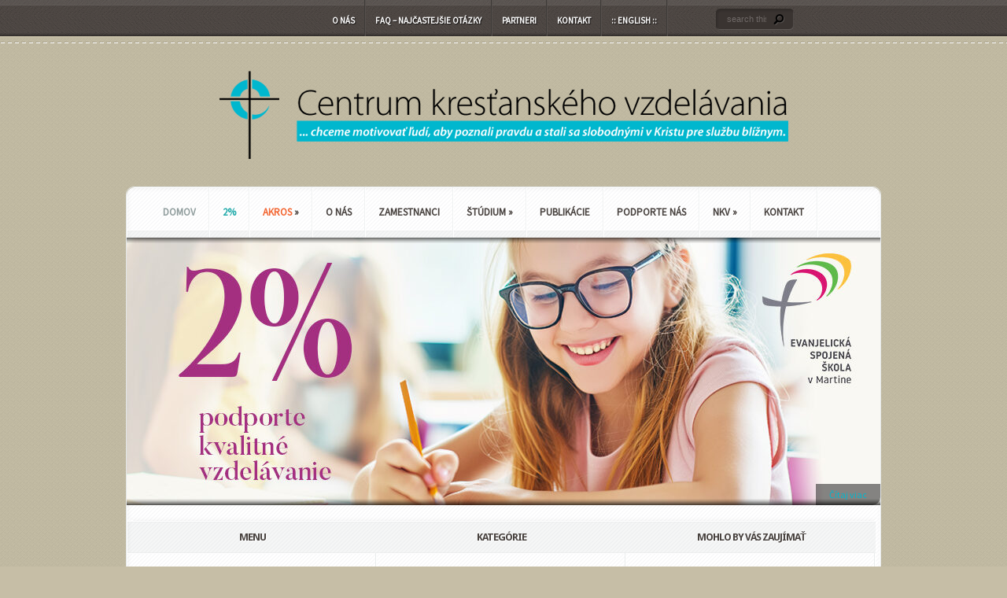

--- FILE ---
content_type: text/html; charset=UTF-8
request_url: http://ckvmartin.sk/
body_size: 14314
content:
<!DOCTYPE html PUBLIC "-//W3C//DTD XHTML 1.0 Transitional//EN" "http://www.w3.org/TR/xhtml1/DTD/xhtml1-transitional.dtd">
<!--[if IE 6]>
<html xmlns="http://www.w3.org/1999/xhtml" id="ie6" lang="en-US" prefix="og: http://ogp.me/ns#">
<![endif]-->
<!--[if IE 7]>
<html xmlns="http://www.w3.org/1999/xhtml" id="ie7" lang="en-US" prefix="og: http://ogp.me/ns#">
<![endif]-->
<!--[if IE 8]>
<html xmlns="http://www.w3.org/1999/xhtml" id="ie8" lang="en-US" prefix="og: http://ogp.me/ns#">
<![endif]-->
<!--[if !(IE 6) | !(IE 7) | !(IE 8)  ]><!-->
<html xmlns="http://www.w3.org/1999/xhtml" lang="en-US" prefix="og: http://ogp.me/ns#">
<!--<![endif]-->
<head profile="http://gmpg.org/xfn/11">
<meta http-equiv="Content-Type" content="text/html; charset=UTF-8" />
<title>Centrum kresťanského vzdelávania &ndash;</title>

<link rel="stylesheet" href="http://ckvmartin.sk/wp-content/themes/Aggregate/style.css" type="text/css" media="screen" />
<link rel="stylesheet" href="http://ckvmartin.sk/wp-content/themes/Aggregate/css/colorpicker.css" type="text/css" media="screen" />

<link href='http://fonts.googleapis.com/css?family=Droid+Sans:regular,bold' rel='stylesheet' type='text/css'/>
<link href='http://fonts.googleapis.com/css?family=Kreon:light,regular' rel='stylesheet' type='text/css'/>
<link rel="alternate" type="application/rss+xml" title="Centrum kresťanského vzdelávania RSS Feed" href="http://ckvmartin.sk/feed/" />
<link rel="alternate" type="application/atom+xml" title="Centrum kresťanského vzdelávania Atom Feed" href="http://ckvmartin.sk/feed/atom/" />
<link rel="pingback" href="http://ckvmartin.sk/xmlrpc.php" />

<!--[if lt IE 7]>
	<link rel="stylesheet" type="text/css" href="http://ckvmartin.sk/wp-content/themes/Aggregate/css/ie6style.css" />
	<script type="text/javascript" src="http://ckvmartin.sk/wp-content/themes/Aggregate/js/DD_belatedPNG_0.0.8a-min.js"></script>
	<script type="text/javascript">DD_belatedPNG.fix('img#logo, span.overlay, a.zoom-icon, a.more-icon, #menu, #menu-right, #menu-content, ul#top-menu ul, #menu-bar, .footer-widget ul li, span.post-overlay, #content-area, .avatar-overlay, .comment-arrow, .testimonials-item-bottom, #quote, #bottom-shadow, #quote .container');</script>
<![endif]-->
<!--[if IE 7]>
	<link rel="stylesheet" type="text/css" href="http://ckvmartin.sk/wp-content/themes/Aggregate/css/ie7style.css" />
<![endif]-->
<!--[if IE 8]>
	<link rel="stylesheet" type="text/css" href="http://ckvmartin.sk/wp-content/themes/Aggregate/css/ie8style.css" />
<![endif]-->

<script type="text/javascript">
	document.documentElement.className = 'js';
</script>


<!-- This site is optimized with the Yoast SEO plugin v2.3.4 - https://yoast.com/wordpress/plugins/seo/ -->
<link rel="canonical" href="http://ckvmartin.sk" />
<link rel="next" href="http://ckvmartin.sk/page/2/" />
<meta property="og:locale" content="en_US" />
<meta property="og:type" content="website" />
<meta property="og:title" content="Centrum kresťanského vzdelávania &ndash;" />
<meta property="og:url" content="http://ckvmartin.sk" />
<meta property="og:site_name" content="Centrum kresťanského vzdelávania" />
<script type='application/ld+json'>{"@context":"http:\/\/schema.org","@type":"WebSite","url":"http:\/\/ckvmartin.sk\/","name":"Centrum kres\u0165ansk\u00e9ho vzdel\u00e1vania","alternateName":"ckvmartin","potentialAction":{"@type":"SearchAction","target":"http:\/\/ckvmartin.sk\/?s={search_term_string}","query-input":"required name=search_term_string"}}</script>
<script type='application/ld+json'>{"@context":"http:\/\/schema.org","@type":"Organization","url":"http:\/\/ckvmartin.sk","sameAs":[],"name":"Centrum kres\u0165ansk\u00e9ho vzdel\u00e1vania","logo":""}</script>
<!-- / Yoast SEO plugin. -->

<link rel='dns-prefetch' href='//fonts.googleapis.com' />
<link rel='dns-prefetch' href='//s.w.org' />
<link rel="alternate" type="application/rss+xml" title="Centrum kresťanského vzdelávania &raquo; Feed" href="http://ckvmartin.sk/feed/" />
<link rel="alternate" type="application/rss+xml" title="Centrum kresťanského vzdelávania &raquo; Comments Feed" href="http://ckvmartin.sk/comments/feed/" />
		<script type="text/javascript">
			window._wpemojiSettings = {"baseUrl":"https:\/\/s.w.org\/images\/core\/emoji\/2.2.1\/72x72\/","ext":".png","svgUrl":"https:\/\/s.w.org\/images\/core\/emoji\/2.2.1\/svg\/","svgExt":".svg","source":{"concatemoji":"http:\/\/ckvmartin.sk\/wp-includes\/js\/wp-emoji-release.min.js?ver=4.7.29"}};
			!function(t,a,e){var r,n,i,o=a.createElement("canvas"),l=o.getContext&&o.getContext("2d");function c(t){var e=a.createElement("script");e.src=t,e.defer=e.type="text/javascript",a.getElementsByTagName("head")[0].appendChild(e)}for(i=Array("flag","emoji4"),e.supports={everything:!0,everythingExceptFlag:!0},n=0;n<i.length;n++)e.supports[i[n]]=function(t){var e,a=String.fromCharCode;if(!l||!l.fillText)return!1;switch(l.clearRect(0,0,o.width,o.height),l.textBaseline="top",l.font="600 32px Arial",t){case"flag":return(l.fillText(a(55356,56826,55356,56819),0,0),o.toDataURL().length<3e3)?!1:(l.clearRect(0,0,o.width,o.height),l.fillText(a(55356,57331,65039,8205,55356,57096),0,0),e=o.toDataURL(),l.clearRect(0,0,o.width,o.height),l.fillText(a(55356,57331,55356,57096),0,0),e!==o.toDataURL());case"emoji4":return l.fillText(a(55357,56425,55356,57341,8205,55357,56507),0,0),e=o.toDataURL(),l.clearRect(0,0,o.width,o.height),l.fillText(a(55357,56425,55356,57341,55357,56507),0,0),e!==o.toDataURL()}return!1}(i[n]),e.supports.everything=e.supports.everything&&e.supports[i[n]],"flag"!==i[n]&&(e.supports.everythingExceptFlag=e.supports.everythingExceptFlag&&e.supports[i[n]]);e.supports.everythingExceptFlag=e.supports.everythingExceptFlag&&!e.supports.flag,e.DOMReady=!1,e.readyCallback=function(){e.DOMReady=!0},e.supports.everything||(r=function(){e.readyCallback()},a.addEventListener?(a.addEventListener("DOMContentLoaded",r,!1),t.addEventListener("load",r,!1)):(t.attachEvent("onload",r),a.attachEvent("onreadystatechange",function(){"complete"===a.readyState&&e.readyCallback()})),(r=e.source||{}).concatemoji?c(r.concatemoji):r.wpemoji&&r.twemoji&&(c(r.twemoji),c(r.wpemoji)))}(window,document,window._wpemojiSettings);
		</script>
		<meta content="Aggregate v.3.5" name="generator"/>
	<style type="text/css">
		body { color: #; }
		#content-area a { color: #00b7ce; }
		ul.nav li a { color: # !important; }
		ul.nav > li.current_page_item > a, ul#top-menu > li:hover > a, ul.nav > li.current-cat > a { color: #; }
		h1, h2, h3, h4, h5, h6, h1 a, h2 a, h3 a, h4 a, h5 a, h6 a { color: #; }

		#sidebar a { color:#; }
		.footer-widget { color:# }
		#footer a, ul#bottom-menu li a { color:#00b7ce }
	</style>

<style type="text/css">
img.wp-smiley,
img.emoji {
	display: inline !important;
	border: none !important;
	box-shadow: none !important;
	height: 1em !important;
	width: 1em !important;
	margin: 0 .07em !important;
	vertical-align: -0.1em !important;
	background: none !important;
	padding: 0 !important;
}
</style>
<link rel='stylesheet' id='optional-css-css'  href='http://ckvmartin.sk/wp-content/plugins/genesis-easy-columns/optional-css/column-style.css?ver=all' type='text/css' media='all' />
<link rel='stylesheet' id='et_responsive-css'  href='http://ckvmartin.sk/wp-content/themes/Aggregate/css/responsive.css?ver=4.7.29' type='text/css' media='all' />
<link rel='stylesheet' id='evcal_google_fonts-css'  href='http://fonts.googleapis.com/css?family=Oswald%3A400%2C300%7COpen+Sans%3A400%2C300&#038;ver=4.7.29' type='text/css' media='screen' />
<link rel='stylesheet' id='evcal_cal_default-css'  href='http://ckvmartin.sk/wp-content/plugins/eventON/assets/css/eventon_styles.css?ver=4.7.29' type='text/css' media='all' />
<link rel='stylesheet' id='evo_font_icons-css'  href='http://ckvmartin.sk/wp-content/plugins/eventON/assets/fonts/font-awesome.css?ver=4.7.29' type='text/css' media='all' />
<link rel='stylesheet' id='dry_awp_theme_style-css'  href='http://ckvmartin.sk/wp-content/plugins/advanced-wp-columns/assets/css/awp-columns.css?ver=4.7.29' type='text/css' media='all' />
<style id='dry_awp_theme_style-inline-css' type='text/css'>
@media screen and (max-width: 1024px) {	.csColumn {		clear: both !important;		float: none !important;		text-align: center !important;		margin-left:  10% !important;		margin-right: 10% !important;		width: 80% !important;	}	.csColumnGap {		display: none !important;	}}
</style>
<link rel='stylesheet' id='et-shortcodes-css-css'  href='http://ckvmartin.sk/wp-content/themes/Aggregate/epanel/shortcodes/css/shortcodes.css?ver=3.0' type='text/css' media='all' />
<link rel='stylesheet' id='evo_fc_styles-css'  href='http://ckvmartin.sk/wp-content/plugins/eventon-full-cal/assets/fc_styles.css?ver=4.7.29' type='text/css' media='all' />
<link rel='stylesheet' id='et-shortcodes-responsive-css-css'  href='http://ckvmartin.sk/wp-content/themes/Aggregate/epanel/shortcodes/css/shortcodes_responsive.css?ver=3.0' type='text/css' media='all' />
<link rel='stylesheet' id='fancybox-css'  href='http://ckvmartin.sk/wp-content/plugins/grand-media/assets/fancybox/jquery.fancybox-1.3.4.css?ver=1.3.4' type='text/css' media='all' />
<link rel='stylesheet' id='et_page_templates-css'  href='http://ckvmartin.sk/wp-content/themes/Aggregate/epanel/page_templates/page_templates.css?ver=1.8' type='text/css' media='screen' />
<!-- This site uses the Google Analytics by Yoast plugin v5.3 - Universal disabled - https://yoast.com/wordpress/plugins/google-analytics/ -->
<script type="text/javascript">

	var _gaq = _gaq || [];
	_gaq.push(['_setAccount', 'UA-49401431-1']);
	_gaq.push(['_gat._forceSSL']);
	_gaq.push(['_trackPageview']);

	(function () {
		var ga = document.createElement('script');
		ga.type = 'text/javascript';
		ga.async = true;
		ga.src = ('https:' == document.location.protocol ? 'https://ssl' : 'http://www') + '.google-analytics.com/ga.js';
		var s = document.getElementsByTagName('script')[0];
		s.parentNode.insertBefore(ga, s);
	})();

</script>
<!-- / Google Analytics by Yoast -->
<script type='text/javascript' src='http://ckvmartin.sk/wp-includes/js/jquery/jquery.js?ver=1.12.4'></script>
<script type='text/javascript' src='http://ckvmartin.sk/wp-includes/js/jquery/jquery-migrate.min.js?ver=1.4.1'></script>
<script type='text/javascript'>
/* <![CDATA[ */
var GmediaGallery = {"ajaxurl":"http:\/\/ckvmartin.sk\/wp-admin\/admin-ajax.php","nonce":"11240bf55e","upload_dirurl":"http:\/\/ckvmartin.sk\/wp-content\/grand-media","plugin_dirurl":"http:\/\/ckvmartin.sk\/wp-content\/grand-media","license":"","license2":""};
/* ]]> */
</script>
<script type='text/javascript' src='http://ckvmartin.sk/wp-content/plugins/grand-media/assets/gmedia.global.front.js?ver=1.9.4'></script>
<script type='text/javascript' src='http://ckvmartin.sk/wp-content/themes/Aggregate/js/jquery.cycle.all.min.js?ver=1.0'></script>
<link rel='https://api.w.org/' href='http://ckvmartin.sk/wp-json/' />
<link rel="EditURI" type="application/rsd+xml" title="RSD" href="http://ckvmartin.sk/xmlrpc.php?rsd" />

<!--Plugin Memory Load and db size Usage 2013.0124.0852 Active - Tag 74be16979710d4c4e7c6647856088456-->



<!--

Memory Usage - Current: 8,683,400 Peak: 8,815,048

26 queries 0.084 seconds

-->
<style>.cpm-map img{ max-width: none !important;box-shadow:none !important;}</style><!-- Start Fluid Video Embeds Style Tag -->
<style type="text/css">
/* Fluid Video Embeds */
.fve-video-wrapper {
    position: relative;
    overflow: hidden;
    height: 0;
    background-color: transparent;
    padding-bottom: 56.25%;
    margin: 0.5em 0;
}
.fve-video-wrapper iframe,
.fve-video-wrapper object,
.fve-video-wrapper embed {
    position: absolute;
    display: block;
    top: 0;
    left: 0;
    width: 100%;
    height: 100%;
}
.fve-video-wrapper a.hyperlink-image {
    position: relative;
    display: none;
}
.fve-video-wrapper a.hyperlink-image img {
    position: relative;
    z-index: 2;
    width: 100%;
}
.fve-video-wrapper a.hyperlink-image .fve-play-button {
    position: absolute;
    left: 35%;
    top: 35%;
    right: 35%;
    bottom: 35%;
    z-index: 3;
    background-color: rgba(40, 40, 40, 0.75);
    background-size: 100% 100%;
    border-radius: 10px;
}
.fve-video-wrapper a.hyperlink-image:hover .fve-play-button {
    background-color: rgba(0, 0, 0, 0.85);
}
</style>
<!-- End Fluid Video Embeds Style Tag -->

<!-- <meta name='GmediaGallery' version='1.9.5/1.8.0' license='' /> -->
<!-- used in scripts --><meta name="et_featured_auto_speed" content="5000" /><meta name="et_disable_toptier" content="0" /><meta name="et_featured_slider_pause" content="1" /><meta name="et_featured_slider_auto" content="1" /><meta name="et_theme_folder" content="http://ckvmartin.sk/wp-content/themes/Aggregate" /><meta name="viewport" content="width=device-width, initial-scale=1.0, maximum-scale=1.0, user-scalable=0" /><style type="text/css">#content-area { background-color: #c6bea6; }#top-header { border-color: #c6bea6; }#content-area { border-color: #c6bea6; }</style><link id='bitter' href='http://fonts.googleapis.com/css?family=Bitter' rel='stylesheet' type='text/css' /><style type='text/css'>h1,h2,h3,h4,h5,h6 { font-family: 'Bitter', Arial, sans-serif !important;  }</style><style type='text/css'>h1,h2,h3,h4,h5,h6, h2 a, h3 a, h4 a, h5 a, h6 a {  }
		h2.featured-title a { color: #fff !important; }
		.main-title { color: #48423F !important; }
		</style><link id='source_sans_pro' href='http://fonts.googleapis.com/css?family=Source+Sans+Pro&subset=latin,latin-ext' rel='stylesheet' type='text/css' /><style type='text/css'>body { font-family: 'Source Sans Pro', Arial, sans-serif !important;  }</style><style type='text/css'>body {  }</style>

<!-- EventON Version -->
<meta name="generator" content="EventON 2.2.16" />

<style type="text/css" id="custom-background-css">
body.custom-background { background-color: #c6bea6; }
</style>
	<style type="text/css">
		#et_pt_portfolio_gallery { margin-left: -41px; margin-right: -51px; }
		.et_pt_portfolio_item { margin-left: 35px; }
		.et_portfolio_small { margin-left: -40px !important; }
		.et_portfolio_small .et_pt_portfolio_item { margin-left: 32px !important; }
		.et_portfolio_large { margin-left: -26px !important; }
		.et_portfolio_large .et_pt_portfolio_item { margin-left: 11px !important; }
	</style>

</head>
<body class="home blog custom-background chrome et_includes_sidebar">
		<div id="top-header">
		<div id="top-shadow"></div>
		<div id="bottom-shadow"></div>
		<div class="container clearfix">
			<a href="#" class="mobile_nav closed">Pages Navigation Menu<span></span></a>			<ul id="top-menu" class="nav"><li id="menu-item-1907" class="menu-item menu-item-type-post_type menu-item-object-page menu-item-1907"><a href="http://ckvmartin.sk/o-nas/">O nás</a></li>
<li id="menu-item-1902" class="menu-item menu-item-type-post_type menu-item-object-page menu-item-1902"><a href="http://ckvmartin.sk/faq-alebo-najcastejsie-otazky/">FAQ – najčastejšie otázky</a></li>
<li id="menu-item-1904" class="menu-item menu-item-type-post_type menu-item-object-page menu-item-1904"><a href="http://ckvmartin.sk/partneri/">Partneri</a></li>
<li id="menu-item-1905" class="menu-item menu-item-type-post_type menu-item-object-page menu-item-1905"><a href="http://ckvmartin.sk/kontakt/">Kontakt</a></li>
<li id="menu-item-1900" class="menu-item menu-item-type-custom menu-item-object-custom menu-item-1900"><a href="http://www.cce.sk" onclick="_gaq.push(['_trackEvent', 'outbound-widget', 'http://www.cce.sk', ':: ENGLISH ::']);" >:: ENGLISH ::</a></li>
</ul>
			<div id="search-form">
				<form method="get" id="searchform" action="http://ckvmartin.sk//">
					<input type="text" value="search this site..." name="s" id="searchinput" />
					<input type="image" src="http://ckvmartin.sk/wp-content/themes/Aggregate/images/search_btn.png" id="searchsubmit" />
				</form>
			</div> <!-- end #search-form -->
		</div> <!-- end .container -->
	</div> <!-- end #top-header -->

	<div id="content-area">
		<div id="content-top-light">
			<div id="top-stitch"></div>
			<div class="container">
				<div id="logo-area">
					<a href="http://ckvmartin.sk/">
												<img src="http://ckvmartin.sk/wp-content/uploads/2014/06/CKV-hlavicka.png" alt="Centrum kresťanského vzdelávania" id="logo"/>
					</a>
					<p id="slogan"></p>
									</div> <!-- end #logo-area -->
				<div id="content">
					<div id="inner-border">
						<div id="content-shadow">
							<div id="content-top-shadow">
								<div id="content-bottom-shadow">
									<div id="second-menu" class="clearfix">
										<a href="#" class="mobile_nav closed">Categories Navigation Menu<span></span></a>										<ul id="secondary-menu" class="nav"><li id="menu-item-182" class="menu-item menu-item-type-custom menu-item-object-custom current-menu-item current_page_item menu-item-home menu-item-182"><a href="http://ckvmartin.sk/">DOMOV</a></li>
<li id="menu-item-6774" class="menu-item menu-item-type-post_type menu-item-object-page menu-item-6774"><a href="http://ckvmartin.sk/venujte-svoje-2-na-podporu-evanjelickej-spojenej-skoly-v-martine/"><font color="#24abab">2%</font></a></li>
<li id="menu-item-6217" class="menu-item menu-item-type-post_type menu-item-object-page menu-item-has-children menu-item-6217"><a title="Agentúra komplexného rozvoja osobnosti" href="http://ckvmartin.sk/akros/"><font color="#f26531">AKROS</font></a>
<ul class="sub-menu">
	<li id="menu-item-6814" class="menu-item menu-item-type-post_type menu-item-object-page menu-item-6814"><a href="http://ckvmartin.sk/akros/akros-zmluvy/">AKROS – ZMLUVY</a></li>
</ul>
</li>
<li id="menu-item-6218" class="menu-item menu-item-type-post_type menu-item-object-page menu-item-6218"><a href="http://ckvmartin.sk/o-nas/">O nás</a></li>
<li id="menu-item-6389" class="menu-item menu-item-type-post_type menu-item-object-page menu-item-6389"><a href="http://ckvmartin.sk/zamestnanci-2/">Zamestnanci</a></li>
<li id="menu-item-1621" class="menu-item menu-item-type-post_type menu-item-object-page menu-item-has-children menu-item-1621"><a href="http://ckvmartin.sk/studium/">Štúdium</a>
<ul class="sub-menu">
	<li id="menu-item-611" class="menu-item menu-item-type-post_type menu-item-object-page menu-item-611"><a href="http://ckvmartin.sk/studium/biblia/">Biblické štúdium</a></li>
	<li id="menu-item-3133" class="menu-item menu-item-type-post_type menu-item-object-page menu-item-has-children menu-item-3133"><a href="http://ckvmartin.sk/sprevadzanie-v-smutku/sluzba-sprevadzania/">SLZA &#8211; Služba sprevádzania</a>
	<ul class="sub-menu">
		<li id="menu-item-2950" class="menu-item menu-item-type-post_type menu-item-object-page menu-item-2950"><a href="http://ckvmartin.sk/sprevadzanie-v-smutku/sluzba-sprevadzania/">SLUŽBA SPREVÁDZANIA</a></li>
		<li id="menu-item-2948" class="menu-item menu-item-type-post_type menu-item-object-page menu-item-2948"><a href="http://ckvmartin.sk/sprevadzanie-v-smutku/grundtvig/">GRUNDTVIG</a></li>
		<li id="menu-item-3001" class="menu-item menu-item-type-post_type menu-item-object-page menu-item-3001"><a href="http://ckvmartin.sk/sprevadzanie-v-smutku/podporne-skupinky-pre-smutiacich/">Podporné skupinky pre smútiacich</a></li>
		<li id="menu-item-2949" class="menu-item menu-item-type-post_type menu-item-object-page menu-item-2949"><a href="http://ckvmartin.sk/sprevadzanie-v-smutku/kontakt/">Kontakt</a></li>
	</ul>
</li>
	<li id="menu-item-223" class="menu-item menu-item-type-post_type menu-item-object-page menu-item-223"><a href="http://ckvmartin.sk/studium/timotej/">Projekt TIMOTEJ</a></li>
</ul>
</li>
<li id="menu-item-235" class="menu-item menu-item-type-post_type menu-item-object-page menu-item-235"><a href="http://ckvmartin.sk/publikacie/">Publikácie</a></li>
<li id="menu-item-308" class="menu-item menu-item-type-post_type menu-item-object-page menu-item-308"><a href="http://ckvmartin.sk/podporte-nas/">Podporte nás</a></li>
<li id="menu-item-641" class="menu-item menu-item-type-post_type menu-item-object-page menu-item-has-children menu-item-641"><a title="Nadácia kresťanského vzdelávania" href="http://ckvmartin.sk/nadacia-krestanskeho-vzdelavania/">NKV</a>
<ul class="sub-menu">
	<li id="menu-item-648" class="menu-item menu-item-type-post_type menu-item-object-page menu-item-648"><a href="http://ckvmartin.sk/nadacia-krestanskeho-vzdelavania/">Nadácia kresťanského vzdelávania</a></li>
	<li id="menu-item-3899" class="menu-item menu-item-type-post_type menu-item-object-page menu-item-3899"><a href="http://ckvmartin.sk/nadacia-krestanskeho-vzdelavania/kriteria-pridelovania-podpory-nkv/">Kritériá prideľovania podpory – NKV</a></li>
	<li id="menu-item-650" class="menu-item menu-item-type-post_type menu-item-object-page menu-item-650"><a href="http://ckvmartin.sk/nadacia-krestanskeho-vzdelavania/na-stiahnutie-nkv/">Na stiahnutie – NKV</a></li>
	<li id="menu-item-649" class="menu-item menu-item-type-post_type menu-item-object-page menu-item-649"><a href="http://ckvmartin.sk/nadacia-krestanskeho-vzdelavania/kontakt-nkv/">Kontakt – NKV</a></li>
</ul>
</li>
<li id="menu-item-107" class="menu-item menu-item-type-post_type menu-item-object-page menu-item-107"><a href="http://ckvmartin.sk/kontakt/">Kontakt</a></li>
</ul>									</div> <!-- end #second-menu -->
<div id="featured" class="flexslider et_slider_auto et_slider_speed_5000">
	<a id="left-arrow" href="#">Previous</a>
	<a id="right-arrow" href="#">Next</a>

	<ul class="slides">
									<li class="slide">
						<img src="http://ckvmartin.sk/wp-content/uploads/2020/03/2-percenta-banner-26-958x340.jpg" alt='Venujte svoje 2% na podporu Evanjelickej spojenej školy v Martine' width='960' height='340' />
				<div class="featured-top-shadow"></div>
				<div class="featured-bottom-shadow"></div>
				
					<a href="http://ckvmartin.sk/venujte-svoje-2-na-podporu-evanjelickej-spojenej-skoly-v-martine/" class="readmore">Čítaj viac</a>
				</div> <!-- end .description -->
					</li> <!-- end .slide -->
				

</ul> <!-- end .slides -->	
</div> <!-- end #featured -->
	<div class="recent-from et-recent-top"><h4 class="main-title">menu</h4><div class="recent-content"><div class="menu-menu-2-container"><ul id="menu-menu-2" class="menu"><li id="menu-item-809" class="menu-item menu-item-type-post_type menu-item-object-page menu-item-809"><a href="http://ckvmartin.sk/prenajom-priestorov-ubytovania/">PRENÁJOM PRIESTOROV A UBYTOVANIA</a></li>
<li id="menu-item-351" class="menu-item menu-item-type-post_type menu-item-object-page menu-item-351"><a href="http://ckvmartin.sk/kniznica/">KNIŽNICA BIBLICKEJ ŠKOLY</a></li>
<li id="menu-item-349" class="menu-item menu-item-type-post_type menu-item-object-page menu-item-349"><a href="http://ckvmartin.sk/odkazy/">ODKAZY NA ZAUJÍMAVÉ STRÁNKY</a></li>
<li id="menu-item-1977" class="menu-item menu-item-type-custom menu-item-object-custom menu-item-1977"><a href="https://webmail.forpsi.com" onclick="_gaq.push(['_trackEvent', 'outbound-widget', 'https://webmail.forpsi.com', 'E-MAIL KLIENT']);" >E-MAIL KLIENT</a></li>
<li id="menu-item-350" class="menu-item menu-item-type-post_type menu-item-object-page menu-item-350"><a href="http://ckvmartin.sk/na-stiahnutie/">NA STIAHNUTIE</a></li>
<li id="menu-item-352" class="menu-item menu-item-type-post_type menu-item-object-page menu-item-352"><a href="http://ckvmartin.sk/partneri/">NAŠI PARTNERI</a></li>
</ul></div></div> <!-- end .recent-content --> </div> <!-- end .recent-from --><div class="recent-from et-recent-top"><h4 class="main-title">kategórie</h4><div class="recent-content">		<ul>
	<li class="cat-item cat-item-29"><a href="http://ckvmartin.sk/category/akros/" >AKROS</a>
</li>
	<li class="cat-item cat-item-9"><a href="http://ckvmartin.sk/category/ckv-martin-2/bsmt/" >BIBLICKÁ ŠKOLA</a>
</li>
	<li class="cat-item cat-item-8"><a href="http://ckvmartin.sk/category/ckv-martin-2/" >CENTRUM KRESŤANSKÉHO VZDELÁVANIA</a>
</li>
	<li class="cat-item cat-item-19"><a href="http://ckvmartin.sk/category/ckv-martin-2/cirkevny-zbor-v-martine/" >EV. A.V. CIRKEVNÝ ZBOR V MARTINE</a>
</li>
	<li class="cat-item cat-item-7"><a href="http://ckvmartin.sk/category/ckv-martin-2/ems/" >EVANJELICKÁ MATERSKÁ ŠKOLA</a>
</li>
	<li class="cat-item cat-item-5"><a href="http://ckvmartin.sk/category/ckv-martin-2/ezs/" >EVANJELICKÁ ZÁKLADNÁ ŠKOLA</a>
</li>
	<li class="cat-item cat-item-4"><a href="http://ckvmartin.sk/category/ckv-martin-2/egmt/" >EVANJELICKÉ GYMNÁZIUM</a>
</li>
	<li class="cat-item cat-item-24"><a href="http://ckvmartin.sk/category/ckv-martin-2/katedra-nabozenskych-studii/" >KATEDRA NÁBOŽENSKÝCH ŠTÚDIÍ</a>
</li>
	<li class="cat-item cat-item-18"><a href="http://ckvmartin.sk/category/ckv-martin-2/svedectva/" >SVEDECTVÁ</a>
</li>
		</ul>
</div> <!-- end .recent-content --> </div> <!-- end .recent-from --><div class="recent-from et-recent-top"><h4 class="main-title">MOHLO BY VÁS ZAUJÍMAŤ</h4><div class="recent-content"><div class="menu-menu-3-container"><ul id="menu-menu-3" class="menu"><li id="menu-item-1013" class="menu-item menu-item-type-post_type menu-item-object-page menu-item-1013"><a href="http://ckvmartin.sk/napisali-o-nas/">NAPÍSALI O NÁS</a></li>
<li id="menu-item-1015" class="menu-item menu-item-type-post_type menu-item-object-page menu-item-1015"><a href="http://ckvmartin.sk/inspiracia-na-citanie/">INŠPIRÁCIA NA ČÍTANIE</a></li>
<li id="menu-item-1014" class="menu-item menu-item-type-post_type menu-item-object-page menu-item-1014"><a href="http://ckvmartin.sk/faq-alebo-najcastejsie-otazky/">FAQ-NAJČASTEJŠIE OTÁZKY</a></li>
</ul></div></div> <!-- end .recent-content --> </div> <!-- end .recent-from -->
	
	
	<div class="clear"></div>

<div id="main-content" class="clearfix">
	<div id="left-area">
		<h4 class="main-title">Posledné články</h4>
		<div id="entries">
						<div class="post entry clearfix latest">





			<h3 class="title"><a href="http://ckvmartin.sk/7614/pozehnane-vianoce-a-stastny-novy-rok-2026/">Požehnané Vianoce a šťastný nový rok 2026</a></h3>
				<p class="meta-info">Posted  by <a href="http://ckvmartin.sk/author/juraj-borcovan/" title="Posts by Juraj Borcovan" rel="author">Juraj Borcovan</a> on 23 Dec, 2025 in <a href="http://ckvmartin.sk/category/ckv-martin-2/bsmt/" rel="category tag">BIBLICKÁ ŠKOLA</a>, <a href="http://ckvmartin.sk/category/ckv-martin-2/cirkevny-zbor-v-martine/" rel="category tag">EV. A.V. CIRKEVNÝ ZBOR V MARTINE</a>, <a href="http://ckvmartin.sk/category/ckv-martin-2/ems/" rel="category tag">EVANJELICKÁ MATERSKÁ ŠKOLA</a>, <a href="http://ckvmartin.sk/category/ckv-martin-2/ezs/" rel="category tag">EVANJELICKÁ ZÁKLADNÁ ŠKOLA</a>, <a href="http://ckvmartin.sk/category/ckv-martin-2/egmt/" rel="category tag">EVANJELICKÉ GYMNÁZIUM</a> | <span>Comments Off<span class="screen-reader-text"> on Požehnané Vianoce a šťastný nový rok 2026</span></span></p>

			<p style="text-align: center;"><a href="http://ckvmartin.sk/wp-content/uploads/2025/12/2025-Christmas-Greeting.jpg"><img class="alignnone size-full wp-image-7615" src="http://ckvmartin.sk/wp-content/uploads/2025/12/2025-Christmas-Greeting.jpg" alt="" width="1000" height="1415" srcset="http://ckvmartin.sk/wp-content/uploads/2025/12/2025-Christmas-Greeting.jpg 1000w, http://ckvmartin.sk/wp-content/uploads/2025/12/2025-Christmas-Greeting-212x300.jpg 212w, http://ckvmartin.sk/wp-content/uploads/2025/12/2025-Christmas-Greeting-768x1087.jpg 768w, http://ckvmartin.sk/wp-content/uploads/2025/12/2025-Christmas-Greeting-724x1024.jpg 724w" sizes="(max-width: 1000px) 100vw, 1000px" /></a></p>
<p style="text-align: center;"><span style="font-size: 24pt;">***</span></p>
<p style="text-align: center;"><span style="font-size: 24pt;">Nech je Božia milosť</span></p>
<p style="text-align: center;"><span style="font-size: 24pt;">svetlom Vašich Vianoc!</span></p>
<p style="text-align: center;"><span style="font-size: 14pt;">Boh zo svojho milosrdného srdca</span><br />
<span style="font-size: 14pt;"> vzhliadol na nás ako vychádzajúce slnko&#8230;</span></p>
<p style="text-align: center;"><span style="font-size: 24pt;">Požehnané Vianoce a nový rok 2026</span></p>
<p style="text-align: center;">Centrum kresťanského vzdelávania v Martine</p>
<p style="text-align: center;">
<div id="wp_fb_like_button" style="margin:5px 5px 5px 0;float:left;height:20px;"><script src="http://connect.facebook.net/en_US/all.js#xfbml=1"></script><fb:like href="http://ckvmartin.sk/7614/pozehnane-vianoce-a-stastny-novy-rok-2026/" send="true" layout="standard" width="450" show_faces="false" font="arial" action="like" colorscheme="light"></fb:like></div>			<a href="http://ckvmartin.sk/7614/pozehnane-vianoce-a-stastny-novy-rok-2026/" class="more"><span>Čítaj ďalej</span></a>
		</div> 	<!-- end .post-->
			<div class="post entry clearfix latest">





			<h3 class="title"><a href="http://ckvmartin.sk/7600/konverzacne-kurzy-anglickeho-jazyka-2025-fotografie/">Konverzačné kurzy anglického jazyka – 2025 &#8211; Fotografie</a></h3>
				<p class="meta-info">Posted  by <a href="http://ckvmartin.sk/author/juraj-borcovan/" title="Posts by Juraj Borcovan" rel="author">Juraj Borcovan</a> on 29 Jul, 2025 in <a href="http://ckvmartin.sk/category/ckv-martin-2/bsmt/" rel="category tag">BIBLICKÁ ŠKOLA</a> | <span>Comments Off<span class="screen-reader-text"> on Konverzačné kurzy anglického jazyka – 2025 &#8211; Fotografie</span></span></p>

			<p style="text-align: center;"><a href="https://drive.google.com/drive/folders/1E20HukYGnPaKyYWdkihuO4l0G5nmrkU1?usp=sharing" onclick="_gaq.push(['_trackEvent', 'outbound-article', 'https://drive.google.com/drive/folders/1E20HukYGnPaKyYWdkihuO4l0G5nmrkU1?usp=sharing', '']);"  target="_blank" rel="noopener noreferrer"><img class="alignnone size-full wp-image-7601" src="http://ckvmartin.sk/wp-content/uploads/2025/07/2025_07_14-EFL-DAY-1-59.jpg" alt="" width="1500" height="653" srcset="http://ckvmartin.sk/wp-content/uploads/2025/07/2025_07_14-EFL-DAY-1-59.jpg 1500w, http://ckvmartin.sk/wp-content/uploads/2025/07/2025_07_14-EFL-DAY-1-59-300x131.jpg 300w, http://ckvmartin.sk/wp-content/uploads/2025/07/2025_07_14-EFL-DAY-1-59-768x334.jpg 768w, http://ckvmartin.sk/wp-content/uploads/2025/07/2025_07_14-EFL-DAY-1-59-1024x446.jpg 1024w" sizes="(max-width: 1500px) 100vw, 1500px" /></a></p>
<p style="text-align: center;">:: <a href="https://drive.google.com/drive/folders/1E20HukYGnPaKyYWdkihuO4l0G5nmrkU1?usp=sharing" onclick="_gaq.push(['_trackEvent', 'outbound-article', 'https://drive.google.com/drive/folders/1E20HukYGnPaKyYWdkihuO4l0G5nmrkU1?usp=sharing', 'FOTOGRAFIE']);"  target="_blank" rel="noopener noreferrer">FOTOGRAFIE</a> ::</p>
<div id="wp_fb_like_button" style="margin:5px 5px 5px 0;float:left;height:20px;"><script src="http://connect.facebook.net/en_US/all.js#xfbml=1"></script><fb:like href="http://ckvmartin.sk/7600/konverzacne-kurzy-anglickeho-jazyka-2025-fotografie/" send="true" layout="standard" width="450" show_faces="false" font="arial" action="like" colorscheme="light"></fb:like></div>			<a href="http://ckvmartin.sk/7600/konverzacne-kurzy-anglickeho-jazyka-2025-fotografie/" class="more"><span>Čítaj ďalej</span></a>
		</div> 	<!-- end .post-->
			<div class="post entry clearfix">





			<h3 class="title"><a href="http://ckvmartin.sk/7597/letna-biblicka-skola-fotografie-2/">Letná Biblická škola &#8211; fotografie</a></h3>
				<p class="meta-info">Posted  by <a href="http://ckvmartin.sk/author/juraj-borcovan/" title="Posts by Juraj Borcovan" rel="author">Juraj Borcovan</a> on 29 Jul, 2025 in <a href="http://ckvmartin.sk/category/ckv-martin-2/bsmt/" rel="category tag">BIBLICKÁ ŠKOLA</a> | <span>Comments Off<span class="screen-reader-text"> on Letná Biblická škola &#8211; fotografie</span></span></p>

			<p><a href="http://ckvmartin.sk/wp-content/uploads/2025/07/2025_07_04-VBS-DAY5-73.jpg"><img class="alignnone size-full wp-image-7598" src="http://ckvmartin.sk/wp-content/uploads/2025/07/2025_07_04-VBS-DAY5-73.jpg" alt="" width="9759" height="3847" srcset="http://ckvmartin.sk/wp-content/uploads/2025/07/2025_07_04-VBS-DAY5-73.jpg 9759w, http://ckvmartin.sk/wp-content/uploads/2025/07/2025_07_04-VBS-DAY5-73-300x118.jpg 300w, http://ckvmartin.sk/wp-content/uploads/2025/07/2025_07_04-VBS-DAY5-73-768x303.jpg 768w, http://ckvmartin.sk/wp-content/uploads/2025/07/2025_07_04-VBS-DAY5-73-1024x404.jpg 1024w" sizes="(max-width: 9759px) 100vw, 9759px" /></a></p>
<p style="text-align: center;">:: <a href="https://drive.google.com/drive/folders/1fPnaxV8S65bjYrICaE_QH3pa9zqa8T64?usp=sharing" onclick="_gaq.push(['_trackEvent', 'outbound-article', 'https://drive.google.com/drive/folders/1fPnaxV8S65bjYrICaE_QH3pa9zqa8T64?usp=sharing', 'FOTOGRAFIE']);"  target="_blank" rel="noopener noreferrer">FOTOGRAFIE</a> ::</p>
<div id="wp_fb_like_button" style="margin:5px 5px 5px 0;float:left;height:20px;"><script src="http://connect.facebook.net/en_US/all.js#xfbml=1"></script><fb:like href="http://ckvmartin.sk/7597/letna-biblicka-skola-fotografie-2/" send="true" layout="standard" width="450" show_faces="false" font="arial" action="like" colorscheme="light"></fb:like></div>			<a href="http://ckvmartin.sk/7597/letna-biblicka-skola-fotografie-2/" class="more"><span>Čítaj ďalej</span></a>
		</div> 	<!-- end .post-->
			<div class="post entry clearfix">





			<h3 class="title"><a href="http://ckvmartin.sk/7583/letna-biblicka-skola-2025-piesne/">Letná biblická škola 2025 &#8211; PIESNE</a></h3>
				<p class="meta-info">Posted  by <a href="http://ckvmartin.sk/author/juraj-borcovan/" title="Posts by Juraj Borcovan" rel="author">Juraj Borcovan</a> on 29 Jul, 2025 in <a href="http://ckvmartin.sk/category/ckv-martin-2/bsmt/" rel="category tag">BIBLICKÁ ŠKOLA</a> | <span>Comments Off<span class="screen-reader-text"> on Letná biblická škola 2025 &#8211; PIESNE</span></span></p>

			<table style="border-collapse: collapse; width: 100%;">
<tbody>
<tr>
<td style="width: 50%; text-align: center;">
<p><a href="https://youtu.be/XwBOJlm00do?si=kparuAEdObmCrl8K" onclick="_gaq.push(['_trackEvent', 'outbound-article', 'https://youtu.be/XwBOJlm00do?si=kparuAEdObmCrl8K', '']);"  target="_blank" rel="noopener noreferrer"><img class="alignnone size-full wp-image-7588" src="http://ckvmartin.sk/wp-content/uploads/2025/07/01-Lets-Trust-In-Jesus.jpg" alt="" width="250" height="250" srcset="http://ckvmartin.sk/wp-content/uploads/2025/07/01-Lets-Trust-In-Jesus.jpg 250w, http://ckvmartin.sk/wp-content/uploads/2025/07/01-Lets-Trust-In-Jesus-150x150.jpg 150w, http://ckvmartin.sk/wp-content/uploads/2025/07/01-Lets-Trust-In-Jesus-200x200.jpg 200w, http://ckvmartin.sk/wp-content/uploads/2025/07/01-Lets-Trust-In-Jesus-130x130.jpg 130w, http://ckvmartin.sk/wp-content/uploads/2025/07/01-Lets-Trust-In-Jesus-67x67.jpg 67w, http://ckvmartin.sk/wp-content/uploads/2025/07/01-Lets-Trust-In-Jesus-40x40.jpg 40w, http://ckvmartin.sk/wp-content/uploads/2025/07/01-Lets-Trust-In-Jesus-184x184.jpg 184w" sizes="(max-width: 250px) 100vw, 250px" /></a></p>
<p>:: <a href="https://youtu.be/XwBOJlm00do?si=kparuAEdObmCrl8K" onclick="_gaq.push(['_trackEvent', 'outbound-article', 'https://youtu.be/XwBOJlm00do?si=kparuAEdObmCrl8K', 'Let&#8217;s Trust in Jesus']);"  target="_blank" rel="noopener noreferrer">Let&#8217;s Trust in Jesus</a> ::</td>
<td style="width: 50%; text-align: center;">
<p><a href="https://youtu.be/gw8l01gb5Lk?si=9xJnuMpxmJZc6Xm2" onclick="_gaq.push(['_trackEvent', 'outbound-article', 'https://youtu.be/gw8l01gb5Lk?si=9xJnuMpxmJZc6Xm2', '']);"  target="_blank" rel="noopener noreferrer"><img class="alignnone size-full wp-image-7589" src="http://ckvmartin.sk/wp-content/uploads/2025/07/02-This-Is-The-Day.jpg" alt="" width="250" height="250" srcset="http://ckvmartin.sk/wp-content/uploads/2025/07/02-This-Is-The-Day.jpg 250w, http://ckvmartin.sk/wp-content/uploads/2025/07/02-This-Is-The-Day-150x150.jpg 150w, http://ckvmartin.sk/wp-content/uploads/2025/07/02-This-Is-The-Day-200x200.jpg 200w, http://ckvmartin.sk/wp-content/uploads/2025/07/02-This-Is-The-Day-130x130.jpg 130w, http://ckvmartin.sk/wp-content/uploads/2025/07/02-This-Is-The-Day-67x67.jpg 67w, http://ckvmartin.sk/wp-content/uploads/2025/07/02-This-Is-The-Day-40x40.jpg 40w, http://ckvmartin.sk/wp-content/uploads/2025/07/02-This-Is-The-Day-184x184.jpg 184w" sizes="(max-width: 250px) 100vw, 250px" /></a></p>
<p>:: <a href="https://youtu.be/gw8l01gb5Lk?si=9xJnuMpxmJZc6Xm2" onclick="_gaq.push(['_trackEvent', 'outbound-article', 'https://youtu.be/gw8l01gb5Lk?si=9xJnuMpxmJZc6Xm2', 'This is the Day']);"  target="_blank" rel="noopener noreferrer">This is the Day</a> :</td>
</tr>
<tr>
<td style="width: 50%; text-align: center;">
<p><a href="https://youtu.be/JNEAtmq6oTE?si=VSg0RYyH9vquev4F" onclick="_gaq.push(['_trackEvent', 'outbound-article', 'https://youtu.be/JNEAtmq6oTE?si=VSg0RYyH9vquev4F', '']);"  target="_blank" rel="noopener noreferrer"><img class="alignnone size-full wp-image-7590" src="http://ckvmartin.sk/wp-content/uploads/2025/07/04-Power-Shuffle.jpg" alt="" width="250" height="250" srcset="http://ckvmartin.sk/wp-content/uploads/2025/07/04-Power-Shuffle.jpg 250w, http://ckvmartin.sk/wp-content/uploads/2025/07/04-Power-Shuffle-150x150.jpg 150w, http://ckvmartin.sk/wp-content/uploads/2025/07/04-Power-Shuffle-200x200.jpg 200w, http://ckvmartin.sk/wp-content/uploads/2025/07/04-Power-Shuffle-130x130.jpg 130w, http://ckvmartin.sk/wp-content/uploads/2025/07/04-Power-Shuffle-67x67.jpg 67w, http://ckvmartin.sk/wp-content/uploads/2025/07/04-Power-Shuffle-40x40.jpg 40w, http://ckvmartin.sk/wp-content/uploads/2025/07/04-Power-Shuffle-184x184.jpg 184w" sizes="(max-width: 250px) 100vw, 250px" /></a></p>
<p>:: <a href="https://youtu.be/JNEAtmq6oTE?si=VSg0RYyH9vquev4F" onclick="_gaq.push(['_trackEvent', 'outbound-article', 'https://youtu.be/JNEAtmq6oTE?si=VSg0RYyH9vquev4F', 'Power Shuffle']);"  target="_blank" rel="noopener noreferrer">Power Shuffle</a> :</td>
<td style="width: 50%; text-align: center;">
<p><a href="https://youtu.be/lnN_9nWl1Ow?si=YtIBlFcYTjUqxbqL" onclick="_gaq.push(['_trackEvent', 'outbound-article', 'https://youtu.be/lnN_9nWl1Ow?si=YtIBlFcYTjUqxbqL', '']);"  target="_blank" rel="noopener noreferrer"><img class="alignnone size-full wp-image-7591" src="http://ckvmartin.sk/wp-content/uploads/2025/07/05-Hey-Hey-Hey.jpg" alt="" width="250" height="250" srcset="http://ckvmartin.sk/wp-content/uploads/2025/07/05-Hey-Hey-Hey.jpg 250w, http://ckvmartin.sk/wp-content/uploads/2025/07/05-Hey-Hey-Hey-150x150.jpg 150w, http://ckvmartin.sk/wp-content/uploads/2025/07/05-Hey-Hey-Hey-200x200.jpg 200w, http://ckvmartin.sk/wp-content/uploads/2025/07/05-Hey-Hey-Hey-130x130.jpg 130w, http://ckvmartin.sk/wp-content/uploads/2025/07/05-Hey-Hey-Hey-67x67.jpg 67w, http://ckvmartin.sk/wp-content/uploads/2025/07/05-Hey-Hey-Hey-40x40.jpg 40w, http://ckvmartin.sk/wp-content/uploads/2025/07/05-Hey-Hey-Hey-184x184.jpg 184w" sizes="(max-width: 250px) 100vw, 250px" /></a></p>
<p>:: <a href="https://youtu.be/lnN_9nWl1Ow?si=YtIBlFcYTjUqxbqL" onclick="_gaq.push(['_trackEvent', 'outbound-article', 'https://youtu.be/lnN_9nWl1Ow?si=YtIBlFcYTjUqxbqL', 'Hey, Hey, Hey']);"  target="_blank" rel="noopener noreferrer">Hey, Hey, Hey</a> ::</td>
</tr>
<tr>
<td style="width: 50%; text-align: center;">
<p><a href="https://youtu.be/Y1MDCwirYoQ?si=y2QmB2kBGummHyP_" onclick="_gaq.push(['_trackEvent', 'outbound-article', 'https://youtu.be/Y1MDCwirYoQ?si=y2QmB2kBGummHyP_', '']);"  target="_blank" rel="noopener noreferrer"><img class="alignnone size-full wp-image-7592" src="http://ckvmartin.sk/wp-content/uploads/2025/07/06-My-God-Is-Powerful.jpg" alt="" width="250" height="250" srcset="http://ckvmartin.sk/wp-content/uploads/2025/07/06-My-God-Is-Powerful.jpg 250w, http://ckvmartin.sk/wp-content/uploads/2025/07/06-My-God-Is-Powerful-150x150.jpg 150w, http://ckvmartin.sk/wp-content/uploads/2025/07/06-My-God-Is-Powerful-200x200.jpg 200w, http://ckvmartin.sk/wp-content/uploads/2025/07/06-My-God-Is-Powerful-130x130.jpg 130w, http://ckvmartin.sk/wp-content/uploads/2025/07/06-My-God-Is-Powerful-67x67.jpg 67w, http://ckvmartin.sk/wp-content/uploads/2025/07/06-My-God-Is-Powerful-40x40.jpg 40w, http://ckvmartin.sk/wp-content/uploads/2025/07/06-My-God-Is-Powerful-184x184.jpg 184w" sizes="(max-width: 250px) 100vw, 250px" /></a></p>
<p>:: <a href="https://youtu.be/Y1MDCwirYoQ?si=y2QmB2kBGummHyP_" onclick="_gaq.push(['_trackEvent', 'outbound-article', 'https://youtu.be/Y1MDCwirYoQ?si=y2QmB2kBGummHyP_', 'My God is Powerful']);"  target="_blank" rel="noopener noreferrer">My God is Powerful</a> ::</td>
<td style="width: 50%; text-align: center;">
<p><a href="https://youtu.be/tJePCzTaQo4?si=chtenVttp_pMQxcF" onclick="_gaq.push(['_trackEvent', 'outbound-article', 'https://youtu.be/tJePCzTaQo4?si=chtenVttp_pMQxcF', '']);"  target="_blank" rel="noopener noreferrer"><img class="alignnone size-full wp-image-7593" src="http://ckvmartin.sk/wp-content/uploads/2025/07/07-My-Hope-Is-In-The-Lord.jpg" alt="" width="250" height="250" srcset="http://ckvmartin.sk/wp-content/uploads/2025/07/07-My-Hope-Is-In-The-Lord.jpg 250w, http://ckvmartin.sk/wp-content/uploads/2025/07/07-My-Hope-Is-In-The-Lord-150x150.jpg 150w, http://ckvmartin.sk/wp-content/uploads/2025/07/07-My-Hope-Is-In-The-Lord-200x200.jpg 200w, http://ckvmartin.sk/wp-content/uploads/2025/07/07-My-Hope-Is-In-The-Lord-130x130.jpg 130w, http://ckvmartin.sk/wp-content/uploads/2025/07/07-My-Hope-Is-In-The-Lord-67x67.jpg 67w, http://ckvmartin.sk/wp-content/uploads/2025/07/07-My-Hope-Is-In-The-Lord-40x40.jpg 40w, http://ckvmartin.sk/wp-content/uploads/2025/07/07-My-Hope-Is-In-The-Lord-184x184.jpg 184w" sizes="(max-width: 250px) 100vw, 250px" /></a></p>
<p>:: <a href="https://youtu.be/tJePCzTaQo4?si=chtenVttp_pMQxcF" onclick="_gaq.push(['_trackEvent', 'outbound-article', 'https://youtu.be/tJePCzTaQo4?si=chtenVttp_pMQxcF', 'My Hope is the Lord']);"  target="_blank" rel="noopener noreferrer">My Hope is the Lord</a> :</td>
</tr>
<tr>
<td style="width: 50%; text-align: center;">
<p><a href="https://youtu.be/kAnCLOPu2Ew?si=JLkQHMsZkmW47n3V" onclick="_gaq.push(['_trackEvent', 'outbound-article', 'https://youtu.be/kAnCLOPu2Ew?si=JLkQHMsZkmW47n3V', '']);"  target="_blank" rel="noopener noreferrer"><img class="alignnone size-full wp-image-7594" src="http://ckvmartin.sk/wp-content/uploads/2025/07/09-Help-Me-Jesus.jpg" alt="" width="250" height="250" srcset="http://ckvmartin.sk/wp-content/uploads/2025/07/09-Help-Me-Jesus.jpg 250w, http://ckvmartin.sk/wp-content/uploads/2025/07/09-Help-Me-Jesus-150x150.jpg 150w, http://ckvmartin.sk/wp-content/uploads/2025/07/09-Help-Me-Jesus-200x200.jpg 200w, http://ckvmartin.sk/wp-content/uploads/2025/07/09-Help-Me-Jesus-130x130.jpg 130w, http://ckvmartin.sk/wp-content/uploads/2025/07/09-Help-Me-Jesus-67x67.jpg 67w, http://ckvmartin.sk/wp-content/uploads/2025/07/09-Help-Me-Jesus-40x40.jpg 40w, http://ckvmartin.sk/wp-content/uploads/2025/07/09-Help-Me-Jesus-184x184.jpg 184w" sizes="(max-width: 250px) 100vw, 250px" /></a></p>
<p>:: <a href="https://youtu.be/kAnCLOPu2Ew?si=JLkQHMsZkmW47n3V" onclick="_gaq.push(['_trackEvent', 'outbound-article', 'https://youtu.be/kAnCLOPu2Ew?si=JLkQHMsZkmW47n3V', 'Help Me Jesus']);"  target="_blank" rel="noopener noreferrer">Help Me Jesus</a> ::</td>
<td style="width: 50%; text-align: left;">
<p>     Piesne z predchádzajúcich rokov:</p>
<p><a href="http://ckvmartin.sk/7486/vbs-2024-scuba-piesne-fotky/" target="_blank" rel="noopener noreferrer">2024 &#8211; SCUBA</a><br />
<a href="http://ckvmartin.sk/7376/letna-biblicka-skola-piesne-a-fotky/" target="_blank" rel="noopener noreferrer">2023 &#8211; STELAR</a><br />
<a href="http://ckvmartin.sk/7202/letna-biblicka-skola-2022-piesne/" target="_blank" rel="noopener noreferrer">2022 &#8211; MONUMENTAL LOVE</a></td>
</tr>
</tbody>
</table>
<p style="text-align: center;">
<div id="wp_fb_like_button" style="margin:5px 5px 5px 0;float:left;height:20px;"><script src="http://connect.facebook.net/en_US/all.js#xfbml=1"></script><fb:like href="http://ckvmartin.sk/7583/letna-biblicka-skola-2025-piesne/" send="true" layout="standard" width="450" show_faces="false" font="arial" action="like" colorscheme="light"></fb:like></div>			<a href="http://ckvmartin.sk/7583/letna-biblicka-skola-2025-piesne/" class="more"><span>Čítaj ďalej</span></a>
		</div> 	<!-- end .post-->
			<div class="post entry clearfix">





			<h3 class="title"><a href="http://ckvmartin.sk/7292/konverzacne-kurzy/">Konverzačné kurzy anglického jazyka &#8211; 2025</a></h3>
				<p class="meta-info">Posted  by <a href="http://ckvmartin.sk/author/juraj-borcovan/" title="Posts by Juraj Borcovan" rel="author">Juraj Borcovan</a> on 3 May, 2025 in <a href="http://ckvmartin.sk/category/ckv-martin-2/bsmt/" rel="category tag">BIBLICKÁ ŠKOLA</a> | <span>Comments Off<span class="screen-reader-text"> on Konverzačné kurzy anglického jazyka &#8211; 2025</span></span></p>

			<p><img class="alignnone size-full wp-image-7550" src="http://ckvmartin.sk/wp-content/uploads/2024/04/EFL-2025-poster.jpg" alt="" width="4373" height="3236" srcset="http://ckvmartin.sk/wp-content/uploads/2024/04/EFL-2025-poster.jpg 4373w, http://ckvmartin.sk/wp-content/uploads/2024/04/EFL-2025-poster-300x222.jpg 300w, http://ckvmartin.sk/wp-content/uploads/2024/04/EFL-2025-poster-768x568.jpg 768w, http://ckvmartin.sk/wp-content/uploads/2024/04/EFL-2025-poster-1024x758.jpg 1024w" sizes="(max-width: 4373px) 100vw, 4373px" /></p>
<p style="text-align: center;">***</p>
<ul>
<li><span style="font-size: 12pt;">Termín: <span style="color: #000000;"><strong><span style="color: #ff0000;">7.-11. júl 2025 &#8211; TERMÍN JE UŽ PLNE OBSADENÝ</span><br />
</strong></span>               <strong><span style="color: #ff0000;">14.-18. júl 2025</span> <span style="color: #ff0000;">&#8211; TERMÍN JE UŽ PLNE OBSADENÝ</span></strong></span></li>
<li><span style="font-size: 12pt;">denne od 8:30 – 14:30</span></li>
<li><span style="font-size: 12pt;">Cena: <strong>50 € / týždeň</strong> <em>(študenti ESŠ Martin majú zľavu 50%)</em></span></li>
<li><span style="font-size: 12pt;">kurzy sú určené <strong>pre všetkých od 12 rokov</strong></span></li>
<li><span style="font-size: 12pt;">skvelí americkí lektori z New Heights Church, Vancouver, USA</span></li>
<li><span style="font-size: 12pt;">v cene nie je zahrnutý obed</span><span style="font-size: 12pt;"> <em>(obed si môžete objednať z menu jedálne ESŠ na základe formulára, ktorý rozosielame pred konaním kurzu a uhradiť vedúcej jedálne pri príchode na kurz v hotovosti)</em></span></li>
</ul>
<p>&nbsp;</p>
<ul>
<li>Vyplnenú prihlášku prineste do kancelárie Biblickej školy v Martine alebo pošlite elektronicky. ásledne pošleme faktúru s informáciami na úhradu obratom na účet. Elektronicky odoslať na e-mail: janka.minekova@gmail.com.</li>
</ul>
<p>&nbsp;</p>
<p>&nbsp;</p>
<div id="wp_fb_like_button" style="margin:5px 5px 5px 0;float:left;height:20px;"><script src="http://connect.facebook.net/en_US/all.js#xfbml=1"></script><fb:like href="http://ckvmartin.sk/7292/konverzacne-kurzy/" send="true" layout="standard" width="450" show_faces="false" font="arial" action="like" colorscheme="light"></fb:like></div>			<a href="http://ckvmartin.sk/7292/konverzacne-kurzy/" class="more"><span>Čítaj ďalej</span></a>
		</div> 	<!-- end .post-->
			<div class="post entry clearfix">





			<h3 class="title"><a href="http://ckvmartin.sk/7563/prajeme-vam-pozehnanu-velku-noc-2/">Prajeme vám požehnanú Veľkú noc</a></h3>
				<p class="meta-info">Posted  by <a href="http://ckvmartin.sk/author/juraj-borcovan/" title="Posts by Juraj Borcovan" rel="author">Juraj Borcovan</a> on 17 Apr, 2025 in <a href="http://ckvmartin.sk/category/ckv-martin-2/" rel="category tag">CENTRUM KRESŤANSKÉHO VZDELÁVANIA</a> | <span>Comments Off<span class="screen-reader-text"> on Prajeme vám požehnanú Veľkú noc</span></span></p>

			<p style="text-align: center;"><span style="font-size: 18pt;">Smrť, kde je tvoj osteň?</span></p>
<p style="text-align: center;">
<h2 style="text-align: center;"><span style="font-size: 36pt;">ON VSTAL Z MŔTVYCH</span></h2>
<p style="text-align: center;">
<p style="text-align: center;">prajeme vám požehnané veľkonočné sviatky<br />
zamestnanci Centra kresťanského vzdelávania</p>
<p>&nbsp;</p>
<p><a href="http://ckvmartin.sk/wp-content/uploads/2025/04/2025-CCE-Veľkonočný-pozdrav.jpg"><img class="alignnone size-full wp-image-7564" src="http://ckvmartin.sk/wp-content/uploads/2025/04/2025-CCE-Veľkonočný-pozdrav.jpg" alt="" width="707" height="1000" srcset="http://ckvmartin.sk/wp-content/uploads/2025/04/2025-CCE-Veľkonočný-pozdrav.jpg 707w, http://ckvmartin.sk/wp-content/uploads/2025/04/2025-CCE-Veľkonočný-pozdrav-212x300.jpg 212w" sizes="(max-width: 707px) 100vw, 707px" /></a></p>
<div id="wp_fb_like_button" style="margin:5px 5px 5px 0;float:left;height:20px;"><script src="http://connect.facebook.net/en_US/all.js#xfbml=1"></script><fb:like href="http://ckvmartin.sk/7563/prajeme-vam-pozehnanu-velku-noc-2/" send="true" layout="standard" width="450" show_faces="false" font="arial" action="like" colorscheme="light"></fb:like></div>			<a href="http://ckvmartin.sk/7563/prajeme-vam-pozehnanu-velku-noc-2/" class="more"><span>Čítaj ďalej</span></a>
		</div> 	<!-- end .post-->
			<div class="post entry clearfix">





			<h3 class="title"><a href="http://ckvmartin.sk/7300/letna-biblicka-skola/">Letná biblická škola &#8211; 2025</a></h3>
				<p class="meta-info">Posted  by <a href="http://ckvmartin.sk/author/juraj-borcovan/" title="Posts by Juraj Borcovan" rel="author">Juraj Borcovan</a> on 25 Mar, 2025 in <a href="http://ckvmartin.sk/category/ckv-martin-2/bsmt/" rel="category tag">BIBLICKÁ ŠKOLA</a> | <span>Comments Off<span class="screen-reader-text"> on Letná biblická škola &#8211; 2025</span></span></p>

			<p style="text-align: center;"><img class="alignnone size-full wp-image-7539" src="http://ckvmartin.sk/wp-content/uploads/2024/04/Letná-Biblická-škola-2025-poster.jpg" alt="" width="1061" height="1500" srcset="http://ckvmartin.sk/wp-content/uploads/2024/04/Letná-Biblická-škola-2025-poster.jpg 1061w, http://ckvmartin.sk/wp-content/uploads/2024/04/Letná-Biblická-škola-2025-poster-212x300.jpg 212w, http://ckvmartin.sk/wp-content/uploads/2024/04/Letná-Biblická-škola-2025-poster-768x1086.jpg 768w, http://ckvmartin.sk/wp-content/uploads/2024/04/Letná-Biblická-škola-2025-poster-724x1024.jpg 724w" sizes="(max-width: 1061px) 100vw, 1061px" /></p>
<p style="text-align: center;">***</p>
<ul>
<li style="text-align: left;"><span style="font-size: 12pt;">Termín: <strong><span style="color: #ff0000;">30. jún &#8211; 4. júl 2025 (kapacita naplnená)</span></strong></span></li>
<li style="text-align: left;"><span style="font-size: 12pt;">Cena: <strong>100 €</strong> (súrodenecká zľava: 10%)</span></li>
<li style="text-align: left;"><span style="font-size: 12pt;">určené pre<strong> deti od 6 &#8211; 10 rokov</strong> (1. až 4. ročníka ZŠ)</span></li>
<li style="text-align: left;"><span style="font-size: 12pt;">maximálny počet je <strong>130 účastníkov</strong></span></li>
<li style="text-align: left;"><span style="font-size: 12pt;">celodenný program od 8:30 &#8211; 15:30</span></li>
<li style="text-align: left;">s americkými priateľmi 🙂</li>
</ul>
<p><span style="font-size: 14pt;"><strong>Spôsoby podania prihlášky:</strong></span></p>
<ol>
<li><span style="font-size: 12pt;">vypísať a doručiť osobne v Biblickej škole a uhradiť v hotovosti,</span></li>
<li><span style="font-size: 12pt;">poslať elektronicky, následne pošleme faktúru s informáciami na úhradu obratom na účet. </span><span style="font-size: 12pt;">Elektronicky odoslať na e-mail: <em><strong>janka.minekova@gmail.com</strong></em>.</span></li>
</ol>
<p>&nbsp;</p>
<p>&nbsp;</p>
<div id="wp_fb_like_button" style="margin:5px 5px 5px 0;float:left;height:20px;"><script src="http://connect.facebook.net/en_US/all.js#xfbml=1"></script><fb:like href="http://ckvmartin.sk/7300/letna-biblicka-skola/" send="true" layout="standard" width="450" show_faces="false" font="arial" action="like" colorscheme="light"></fb:like></div>			<a href="http://ckvmartin.sk/7300/letna-biblicka-skola/" class="more"><span>Čítaj ďalej</span></a>
		</div> 	<!-- end .post-->
			<div class="post entry clearfix">





			<h3 class="title"><a href="http://ckvmartin.sk/7472/komentare-k-staremu-zakonu-nahum-habakuk-sofonias/">Komentáre k SZ &#8211; NAHUM, HABAKUK, SOFONIÁŠ</a></h3>
				<p class="meta-info">Posted  by <a href="http://ckvmartin.sk/author/juraj-borcovan/" title="Posts by Juraj Borcovan" rel="author">Juraj Borcovan</a> on 24 Jul, 2024 in <a href="http://ckvmartin.sk/category/ckv-martin-2/bsmt/" rel="category tag">BIBLICKÁ ŠKOLA</a> | <span>Comments Off<span class="screen-reader-text"> on Komentáre k SZ &#8211; NAHUM, HABAKUK, SOFONIÁŠ</span></span></p>

			<h2 style="text-align: center;"><div class="clear-line"></div></h2>
<h4 style="text-align: center;">:: <a href="https://www.krestanska-literatura.sk/210/malí-proroci-ozeáš,-joel,-ámos-komentáre-ku-starému-zákonu-1.html" onclick="_gaq.push(['_trackEvent', 'outbound-article', 'https://www.krestanska-literatura.sk/210/malí-proroci-ozeáš,-joel,-ámos-komentáre-ku-starému-zákonu-1.html', 'OBJEDNÁVKA KOMENTÁROV']);"  target="_blank" rel="noopener noreferrer">OBJEDNÁVKA KOMENTÁROV</a> ::</h4>
<p style="text-align: justify;"><div class="clear-line"></div></p>
<h1 style="text-align: justify;">HORÚCA KNIŽNÁ NOVINKA!</h1>
<p style="text-align: justify;">Vojna, násilie, strach, hrôza. To sú hlavné témy sotva známych kníh prorokov Nahuma, Habakuka a Sofoniáša. Prorok Nahum vyberanou poéziou ohlasuje pád mocnej Asýrskej ríše, tej, ktorá sa zdala neporaziteľná. Boh vykoná spravodlivosť. Habakuk rieši zložitejší problém. Ako je možné, že útlak a násilie Babylonu trvá tak dlho? Vznáša otázku samému Bohu: <em>&#8220;Dokedy, PANE, mám volať o pomoc, a nepočuješ? Kričím k tebe: Násilie!, ale nezachraňuješ. Prečo mi dávaš vidieť nivočenie a hľadíš na útrapy?&#8221;</em> Pýta sa, či je Boh naozaj pánom dejín a stvoreného sveta. Prorok nakoniec odpoveď nájde aj uprostred súženia. Sofoniáš sa vysporadúva s témou kolaborácie. Polemizuje s predstaviteľmi svojho národa, ktorí obdivujú veľmoc aj napriek tomu, že vedie vojny. Napodobňujú zvyky veľmoci, lebo sú ňou očarení, to nič, že sú to zvyky vražedné. Napodobňujú jej rétoriku napriek tomu, že stojí na princípe klamstva. Aj tu má Boh jasnú odpoveď – kolaboranti i utláčatelia budú vyhubení, zmetení z domácej i z medzinárodnej scény. Nahradia ich tí, čo sa zdajú byť úbohí a biedni.</p>
<p><a href="http://ckvmartin.sk/wp-content/uploads/2024/07/452080530_7556023667840012_1748362987314863654_n.jpg"><img class="alignnone size-full wp-image-7476" src="http://ckvmartin.sk/wp-content/uploads/2024/07/452080530_7556023667840012_1748362987314863654_n.jpg" alt="" width="1369" height="2048" srcset="http://ckvmartin.sk/wp-content/uploads/2024/07/452080530_7556023667840012_1748362987314863654_n.jpg 1369w, http://ckvmartin.sk/wp-content/uploads/2024/07/452080530_7556023667840012_1748362987314863654_n-201x300.jpg 201w, http://ckvmartin.sk/wp-content/uploads/2024/07/452080530_7556023667840012_1748362987314863654_n-768x1149.jpg 768w, http://ckvmartin.sk/wp-content/uploads/2024/07/452080530_7556023667840012_1748362987314863654_n-685x1024.jpg 685w" sizes="(max-width: 1369px) 100vw, 1369px" /></a></p>
<p>&nbsp;</p>
<div id="wp_fb_like_button" style="margin:5px 5px 5px 0;float:left;height:20px;"><script src="http://connect.facebook.net/en_US/all.js#xfbml=1"></script><fb:like href="http://ckvmartin.sk/7472/komentare-k-staremu-zakonu-nahum-habakuk-sofonias/" send="true" layout="standard" width="450" show_faces="false" font="arial" action="like" colorscheme="light"></fb:like></div>			<a href="http://ckvmartin.sk/7472/komentare-k-staremu-zakonu-nahum-habakuk-sofonias/" class="more"><span>Čítaj ďalej</span></a>
		</div> 	<!-- end .post-->
			 <div class="pagination clearfix">
	<div class="alignleft"><a href="http://ckvmartin.sk/page/2/" >&laquo; Staršie články</a></div>
	<div class="alignright"></div>
</div>			</div> <!-- end #entries -->
	</div> <!-- end #left-area -->

			<div id="sidebar">
			<h4 class="main-title widget-title">PODPORTE NÁS</h4><div class="widget">			<div class="textwidget"><iframe src="https://ckvmartin.darujme.sk/rodicia-rodicom-pandemicke-stipendium/" frameborder="0" scrolling="yes" width="250" height="469" id="darujme-widget"></iframe></div>
		</div> <!-- end .widget --><h4 class="main-title widget-title">NOVINKY</h4><div class="widget"><div class="adwrap">
	<a href="http://ckvmartin.sk/publikacie/" target="_blank"><img src="http://ckvmartin.sk/wp-content/uploads/2016/10/95vypovedi-2vydanie-small.jpg" alt="95 výpovedí Dr. Martina Luthera - 2. opravené a prepracované vydanie" title="95 výpovedí Dr. Martina Luthera - 2. vydanie" /></a>
	<a href="http://ckvmartin.sk/1226/benjamin-chandler-slovensko-novy-domov-14/" target="_blank"><img src="http://ckvmartin.sk/wp-content/uploads/2014/10/Chandler-SVK-small.jpg" alt="Benjamin Chandler - The Way You Call Into the Mountain" title="The Way You Call Into the Mountain" /></a>
	<a href="http://ckvmartin.sk/507-2/" target="_blank"><img src="http://ckvmartin.sk/wp-content/uploads/2014/06/Hinliky-small.jpg" alt="Hinlicky - Luther a milovaná komunita" title="Hinlicky - Luther a milovaná komunita" /></a>
	<a href="http://ckvmartin.sk/publikacie/" target="_blank"><img src="http://ckvmartin.sk/wp-content/uploads/2016/01/Lutheranus-5-banner.jpg" alt="Lutheranus 5 - Démonologie svátosti tradice" title="Lutheranus 5 - Démonologie svátosti tradice" /></a>
</div> <!-- end adwrap -->
</div> <!-- end .widget -->		</div> <!-- #sidebar -->
										</div> <!-- end #main-content -->

																			<div id="additional-widgets" class="clearfix">
																					</div> <!-- end #additional-widgets -->
																	</div> <!-- end #content-bottom-shadow -->
							</div> <!-- end #content-top-shadow -->
						</div> <!-- end #content-shadow -->
					</div> <!-- end #inner-border -->
				</div> <!-- end #content -->

				
			</div> <!-- end .container -->
		</div> <!-- end #content-top-light -->
		<div id="bottom-stitch"></div>
	</div> <!-- end #content-area -->

	<div id="footer">
		<div id="footer-top-shadow" class="clearfix">
			<div class="container">
				<div id="footer-widgets" class="clearfix">
					<div id="text-4" class="footer-widget widget_text"><h4 class="widgettitle"> </h4>			<div class="textwidget"><!DOCTYPE html>
<html>
<body>

<div id="container" style="width:950px">

<div id="space" style="height:150px;width:100px;float:left"></div>

<div id="mapa" style="height:150px;width:210px;float:left">
<b style="color:#FFFFFF">MAPA</b><br><br>
<a href="https://maps.google.sk/maps?q=m.r.štefánika+17,+03601+martin&ie=UTF8&ll=49.067498,18.924015&spn=0.011837,0.012424&hnear=Milana+Rastislava+Štefánika+17,+036+01+Martin&t=m&z=16&iwloc=A
" onclick="_gaq.push(['_trackEvent', 'outbound-widget', 'https://maps.google.sk/maps?q=m.r.štefánika+17,+03601+martin&amp;ie=UTF8&amp;ll=49.067498,18.924015&amp;spn=0.011837,0.012424&amp;hnear=Milana+Rastislava+Štefánika+17,+036+01+Martin&amp;t=m&amp;z=16&amp;iwloc=A
', '']);"  target="_blank"><img src="http://ckvmartin.sk/wp-content/uploads/2014/08/mapa-small2.jpg" alt="Mapa k Centru kresťanského vzdelávania" width="160" height="90" /></a>
</div>

<div id="adresa" style="height:150px;width:260px;float:left;">
<b style="color:#FFFFFF">POŠTOVÁ ADRESA</b><br><br>
Centrum kresťanského vzdelávania<br>
M.R.Štefánika 17<br>
036 01 Martin
</div>

<div id="E-MAIL" style="height:150px;width:180px;float:left;">
<b style="color:#FFFFFF">E-MAIL</b><br><br>
<span "color:#00b7ce"><a href="mailto:bsmt@bsmt.sk?Subject=mail" target="_top">
bsmt@bsmt.sk</a></span><br>
<a href="http://ckvmartin.sk/zamestnanci-2/administrativa/">Zoznam zamestnancov</a>
</div>

<div id="phone" style="height:150px;width:150px;float:left;">
<b style="color:#FFFFFF">TELEFÓN</b><br><br>
+421 43 324 02 60<br>
+421 918 487 938 <br>
</div>
<br>
<p style="color:#FFFFFF"><b>Upozornenie:</b> Centrum kresťanského vzdelávania v Martine za účelom šírenia pozitívneho povedomia a propagácie organizovaných verejných akcií, vyhotovuje obrazové záznamy, ktoré zverejňuje na svojej webovej stránke a na facebookovej stránke s názvom Centrum Kresťanského Vzdelávania. 
V prípade vyjadrenia nesúhlasu zúčastnených odfotených osôb s týmto zverejňovaním bude nesúhlas dotknutej osoby akceptovaný a obrazový záznam z webového priestoru odstránený. Dotknuté osoby si môžu uplatňovať svoje práva v zmysle §28 zákona č. 123/2013 Z. z. o ochrane osobných údajov. Na základe písomného podania v zmysle zákona, má dotknutá osoba právo požadovať bezplatné informácie o jej osobných údajoch, ktoré prevádzkovateľ spracúva a môže namietať voči spracúvaniu svojich osobných údajov, ak je k spracúvaniu potrebný súhlas dotknutej osoby. Nesúhlas môžete <a href="mailto:juraj.borcovan@bsmt.sk?Subject=Nesúhlas" target="_top" "color:#00b7ce">
nahlásiť</a>.</p>
</div>
</body>
</html>
</div>
		</div> <!-- end .footer-widget -->				</div> <!-- end #footer-widgets -->
		</div> <!-- end #footer-top-shadow -->
		<div id="footer-bottom-shadow"></div>
		
	</div> <!-- end #footer -->

	<script src="http://ckvmartin.sk/wp-content/themes/Aggregate/js/superfish.js" type="text/javascript"></script>
<script src="http://ckvmartin.sk/wp-content/themes/Aggregate/js/custom.js" type="text/javascript"></script>	
<!--Plugin Memory Load and db size Usage 2013.0124.0852 Active - Tag 74be16979710d4c4e7c6647856088456-->



<!--

Memory Usage - Current: 9,572,320 Peak: 9,889,096

87 queries 0.154 seconds

-->
<link rel='stylesheet' id='eventon_dynamic_styles-css'  href='http://ckvmartin.sk/wp-content/plugins/eventON/assets/css/eventon_dynamic_styles.css?ver=4.7.29' type='text/css' media='all' />
<script type='text/javascript' src='http://ckvmartin.sk/wp-content/themes/Aggregate/js/jquery.fitvids.js?ver=1.0'></script>
<script type='text/javascript' src='http://ckvmartin.sk/wp-content/themes/Aggregate/js/jquery.flexslider-min.js?ver=1.0'></script>
<script type='text/javascript' src='http://ckvmartin.sk/wp-content/themes/Aggregate/js/et_flexslider.js?ver=1.0'></script>
<script type='text/javascript' src='http://ckvmartin.sk/wp-content/plugins/grand-media/assets/jq-plugins/jquery.easing.js?ver=1.3.0'></script>
<script type='text/javascript' src='http://ckvmartin.sk/wp-content/plugins/grand-media/assets/fancybox/jquery.fancybox-1.3.4.pack.js?ver=1.3.4'></script>
<script type='text/javascript'>
/* <![CDATA[ */
var et_ptemplates_strings = {"captcha":"Captcha","fill":"Fill","field":"field","invalid":"Invalid email"};
/* ]]> */
</script>
<script type='text/javascript' src='http://ckvmartin.sk/wp-content/themes/Aggregate/epanel/page_templates/js/et-ptemplates-frontend.js?ver=1.1'></script>
<script type='text/javascript' src='http://ckvmartin.sk/wp-includes/js/wp-embed.min.js?ver=4.7.29'></script>

</body>
</html>

--- FILE ---
content_type: text/html; charset=utf-8
request_url: https://ckvmartin.darujme.sk/rodicia-rodicom-pandemicke-stipendium/
body_size: 5998
content:
<!DOCTYPE html>
<html lang="sk">
<head>
    <meta charset="UTF-8">
    <meta name="viewport" content="width=device-width, initial-scale=1.0" />
    <title>Rodičia rodičom - PANDEMICKÉ ŠTIPENDIUM</title>
    <meta name="title" content="Rodičia rodičom - PANDEMICKÉ ŠTIPENDIUM"/>
    
    <meta name="description" content="Ďakujeme za Vašu ochotu podporiť štipendijný fond určený pre žiakov ESŠ Martin, ktorých rodiny boli zasiahnuté pandémiou. Vďaka Vašej podpore dokážu lepšie preklenúť toto ťažké obdobie."/>
    
    <link rel="stylesheet" href="https://maxcdn.bootstrapcdn.com/bootstrap/4.0.0/css/bootstrap.min.css" integrity="sha384-Gn5384xqQ1aoWXA+058RXPxPg6fy4IWvTNh0E263XmFcJlSAwiGgFAW/dAiS6JXm" crossorigin="anonymous">
    
    <link rel="stylesheet" type="text/css" href="/static/screen.d2dd94f9ba36.css">
    <link href="https://fonts.googleapis.com/css?family=Roboto&display=swap" rel="stylesheet">
    
    <script type="text/javascript" src="/static/script.82d9a256f361.js"></script>
    <script src="https://cdn.jsdelivr.net/npm/js-cookie@3.0.1/dist/js.cookie.min.js" integrity="sha256-0H3Nuz3aug3afVbUlsu12Puxva3CP4EhJtPExqs54Vg=" crossorigin="anonymous"></script>
    
    <style>
    .campaign-background {
        background-color: #00d084 !important;
    }
    .campaign-border {
        border-color: #00d084 !important;
    }

    .active > .button-caption {
        color: #ffffff;
    }

    .active > .sum-container > .sum-input {
        color: #ffffff;
    }

    :root {
        --campaign-color: #00d084 ! important;
    }
</style>
    <meta name="twitter:card" content="summary"/>
<meta property="og:type" content="website">
<meta property="og:site_name" content="DARUJME">
<meta property="og:url" content="https://ckvmartin.darujme.sk/rodicia-rodicom-pandemicke-stipendium/" />
<meta property="og:title" content="Rodičia rodičom - PANDEMICKÉ ŠTIPENDIUM" />

<meta property="og:description" content="Ďakujeme za Vašu ochotu podporiť štipendijný fond určený pre žiakov ESŠ Martin, ktorých rodiny boli zasiahnuté pandémiou. Vďaka Vašej podpore dokážu lepšie preklenúť toto ťažké obdobie." />



    
    
    
    

</head>

<body >
    <div class="container container-pad shadow">
        
    
    <form id="donation-form" method="post">
        
    <div class="row no-gutters">
        <div class="col-12">
            <div class="banner logo-align-center">
                <img src="https://api.darujme.sk/media/organisations/logo/NKV-logo_xRA8IFV.png" alt="" style="max-height: 160px"/>
            </div>
        </div>
    </div>

    
        <input type="hidden" name="s" id="s" value="9" />
        <input type="hidden" name="form_check" id="form_check" value="9" />
        <input type="text" id="link" name="link" value="" style="display: none" />
    
        <div class="row no-gutters mt-3">
            <div class="col-12">
                <div class="title-wrapper">
                    <h1>Rodičia rodičom - PANDEMICKÉ ŠTIPENDIUM</h1>
                </div>
            </div>
        </div>
        <div class="row no-gutters">
            <div class="col-12">
                <div class="contained-block typography">
                    <p>Ďakujeme za Vašu ochotu podporiť štipendijný fond určený pre žiakov ESŠ Martin, ktorých rodiny boli zasiahnuté pandémiou. Vďaka Vašej podpore dokážu lepšie preklenúť toto ťažké obdobie.</p>
                </div>
            </div>
        </div>
        <div class="separator mb-4"> </div>
        <div class="contained-block mb-0">
            <div class="row">
                <div class="col-12">
                    <div class="section-label">
                        <strong>Chcem darovať</strong>
                    </div>
                </div>
            </div>
            <div class="row">
                <div class="col-12">
                    <div class="section-label">
                        Ak sa rozhodnete darovať nám pravidelný mesačný dar, pomôžete nám lepšie naplánovať naše aktivity.
                    </div>
                </div>
            </div>
        </div>
        <input type="hidden" value="yb8n8ln1S0xDQXcGSYzioG9sXotfNWvW7zrlmTpCJYE1dLU9kHsJcPfBHg8NCThK" name="csrfmiddlewaretoken"/>
        <input type="hidden" name="periodicity" value="onetime" id="id_periodicity">
        <div class="h-contained-block">
            <div class="row mt-1" id="radiogroup-donation-type">
                <div class="col-12">
                    <div class="button-group">
                        
                            
                            <div class="col-6 p-0">
                                <div class="button-selector" id="onetime">
                                    <span class="button-caption">
                                        Jednorazovo
                                    </span>
                                </div>
                            </div>
                            
                        
                            
                            <div class="col-6 p-0">
                                <div class="button-selector" id="periodical">
                                    <span class="button-caption">
                                        Mesačne
                                    </span>
                                </div>
                            </div>
                            
                        
                    </div>
                </div>

            </div>
            
                
                    <input type="hidden" name="donation_amount_onetime" value="amount_onetime_50" id="id_donation_amount_onetime">
                
            
                
                    <input type="hidden" name="donation_amount_periodical" value="amount_periodical_15" id="id_donation_amount_periodical">
                
            
            <div class="row no-gutters mt-1">
                <div class="col-12">
                    <div class="section-label mt-2">
                        <strong>Darujem sumu</strong>
                    </div>
                </div>
            </div>
            
            <div class="row no-gutters" id="payment-container">
                
                    
                        <div class="col-12" id="onetime_container">
                        <div class="row">
                            <div class="col-12">
                                <div class="button-group">
                                    
                                        <div class="col-12 col-sm-6 col-md-3 p-0">
                                            <div class="button-selector" id="amount_onetime_30">
                                    <span class="button-caption">
                                        30€
                                    </span>
                                            </div>
                                        </div>
                                    
                                        <div class="col-12 col-sm-6 col-md-3 p-0">
                                            <div class="button-selector" id="amount_onetime_50">
                                    <span class="button-caption">
                                        50€
                                    </span>
                                            </div>
                                        </div>
                                    
                                        <div class="col-12 col-sm-6 col-md-3 p-0">
                                            <div class="button-selector" id="amount_onetime_100">
                                    <span class="button-caption">
                                        100€
                                    </span>
                                            </div>
                                        </div>
                                    
                                        <div class="col-12 col-sm-6 col-md-3 p-0">
                                            <div class="button-selector" id="amount_onetime_300">
                                    <span class="button-caption">
                                        300€
                                    </span>
                                            </div>
                                        </div>
                                    
                                        <div class="col-12 col-sm-6 col-md-3 p-0">
                                            <div class="button-selector" id="amount_onetime_500">
                                    <span class="button-caption">
                                        500€
                                    </span>
                                            </div>
                                        </div>
                                    
                                        <div class="col-12 col-sm-6 col-md-3 p-0">
                                            <div class="button-selector" id="amount_onetime_1000">
                                    <span class="button-caption">
                                        1000€
                                    </span>
                                            </div>
                                        </div>
                                    
                                </div>
                            </div>
                        </div>
                        
                            
                            
                            <div class="row">
                                <div class="col-12">
                                    <div class="col-12 col-md-6 p-0">
                                        <div class="button-selector specific-sum ml-0" id="amount_onetime_custom">
                                            <div class="sum-container">
                                                <input type="number" name="custom_sum_onetime" class="sum-input" placeholder="Zadajte vlastnú sumu" min="1" step="any" id="id_custom_sum_onetime">
                                                <span class="currency-block campaign-background">€</span>
                                            </div>
                                        </div>
                                    </div>
                                </div>
                            </div>
                            
                            
                        
                    </div>
                    
                
                    
                        <div class="col-12" id="periodical_container">
                        <div class="row">
                            <div class="col-12">
                                <div class="button-group">
                                    
                                        <div class="col-12 col-sm-6 col-md-3 p-0">
                                            <div class="button-selector" id="amount_periodical_10">
                                    <span class="button-caption">
                                        10€
                                    </span>
                                            </div>
                                        </div>
                                    
                                        <div class="col-12 col-sm-6 col-md-3 p-0">
                                            <div class="button-selector" id="amount_periodical_15">
                                    <span class="button-caption">
                                        15€
                                    </span>
                                            </div>
                                        </div>
                                    
                                        <div class="col-12 col-sm-6 col-md-3 p-0">
                                            <div class="button-selector" id="amount_periodical_20">
                                    <span class="button-caption">
                                        20€
                                    </span>
                                            </div>
                                        </div>
                                    
                                        <div class="col-12 col-sm-6 col-md-3 p-0">
                                            <div class="button-selector" id="amount_periodical_30">
                                    <span class="button-caption">
                                        30€
                                    </span>
                                            </div>
                                        </div>
                                    
                                </div>
                            </div>
                        </div>
                        
                            
                            
                            <div class="row">
                                <div class="col-12">
                                    <div class="col-12 col-md-6 p-0">
                                        <div class="button-selector specific-sum ml-0" id="amount_periodical_custom">
                                            <div class="sum-container">
                                                <input type="number" name="custom_sum_periodical" class="sum-input" placeholder="Zadajte vlastnú sumu" min="1" step="any" id="id_custom_sum_periodical">
                                                <span class="currency-block campaign-background">€</span>
                                            </div>
                                        </div>
                                    </div>
                                </div>
                            </div>
                            
                            
                        
                    </div>
                    
                
            </div>
            <div class="row no-gutters">
                <div class="col-12">
                    <div class="button-group">
                        
                            
                                <div class="col-12 col-md-6 p-0" id="id_name_wrapper">
    
    <div class="form-field-wrapper">
        <label class="form-label">
            <div class="form-control-wrapper">
                <span class="form-label-text">Meno *</span>
                <input type="text" name="name" class="form-input" required id="id_name">
                
            </div>
        </label>
    </div>
    
</div>
                            
                        
                            
                                <div class="col-12 col-md-6 p-0" id="id_surname_wrapper">
    
    <div class="form-field-wrapper">
        <label class="form-label">
            <div class="form-control-wrapper">
                <span class="form-label-text">Priezvisko *</span>
                <input type="text" name="surname" class="form-input" required id="id_surname">
                
            </div>
        </label>
    </div>
    
</div>
                            
                        
                            
                                <div class="col-12 col-md-6 p-0" id="id_email_wrapper">
    
    <div class="form-field-wrapper">
        <label class="form-label">
            <div class="form-control-wrapper">
                <span class="form-label-text">Email *</span>
                <input type="email" name="email" class="form-input" maxlength="320" required id="id_email">
                
            </div>
        </label>
    </div>
    
</div>
                            
                        
                            
                                <div class="col-12 p-0" id="id_is_company_wrapper">
    
        <div class="form-checkbox form-field-checkbox mt-3">
    <label class="form-checkbox-label">
        <input class="form-checkbox-input" type="checkbox" name="is_company"   id="id_is_company">
        <div class="form-checkbox-checkbox">
            <div class="form-checkbox-check-container">
                <span class="form-checkbox-check">
                    <svg viewBox="0 0 20 20" width="1em" height="1em"><path d="M8.7 16.8l-6.6-6.7 1.7-1.3 3.8 3c.9-1.1 2-2.2 3.7-3.8 1.7-1.6 3.9-3.3 6.1-4.7l.4.9c-2.8 2.5-5.6 6.2-7.3 9-.7 1.3-1.4 2.5-1.8 3.6z" fill="currentColor"></path></svg>
                </span>
            </div>
        </div>
        <span class="form-checkbox-label-text">Chcem darovať ako právnická osoba</span>
    </label>
</div>
        
    
</div>
                            
                        
                            
                                <div class="col-12 col-md-6 p-0" id="id_business_name_wrapper">
    
    <div class="form-field-wrapper">
        <label class="form-label">
            <div class="form-control-wrapper">
                <span class="form-label-text">Názov PO</span>
                <input type="text" name="business_name" class="form-input" id="id_business_name">
                
            </div>
        </label>
    </div>
    
</div>
                            
                        
                            
                                <div class="col-12 col-md-6 p-0" id="id_business_address_wrapper">
    
    <div class="form-field-wrapper">
        <label class="form-label">
            <div class="form-control-wrapper">
                <span class="form-label-text">Adresa</span>
                <input type="text" name="business_address" class="form-input" id="id_business_address">
                
            </div>
        </label>
    </div>
    
</div>
                            
                        
                            
                                <div class="col-12 col-md-6 p-0" id="id_business_id_wrapper">
    
    <div class="form-field-wrapper">
        <label class="form-label">
            <div class="form-control-wrapper">
                <span class="form-label-text">IČO</span>
                <input type="text" name="business_id" class="form-input" id="id_business_id">
                
            </div>
        </label>
    </div>
    
</div>
                            
                        
                            
                                <div class="col-12 col-md-6 p-0" id="id_business_tax_id_wrapper">
    
    <div class="form-field-wrapper">
        <label class="form-label">
            <div class="form-control-wrapper">
                <span class="form-label-text">DIČ</span>
                <input type="text" name="business_tax_id" class="form-input" id="id_business_tax_id">
                
            </div>
        </label>
    </div>
    
</div>
                            
                        
                            
                                <div class="col-12 col-md-6 p-0" id="id_business_vat_id_wrapper">
    
    <div class="form-field-wrapper">
        <label class="form-label">
            <div class="form-control-wrapper">
                <span class="form-label-text">IČ DPH</span>
                <input type="text" name="business_vat_id" class="form-input" id="id_business_vat_id">
                
            </div>
        </label>
    </div>
    
</div>
                            
                        
                            
                                <div class="col-12 col-md-6 p-0" id="id_business_request_confirmation_wrapper">
    
        <div class="form-checkbox form-field-checkbox ">
    <label class="form-checkbox-label">
        <input class="form-checkbox-input" type="checkbox" name="business_request_confirmation"   id="id_business_request_confirmation">
        <div class="form-checkbox-checkbox">
            <div class="form-checkbox-check-container">
                <span class="form-checkbox-check">
                    <svg viewBox="0 0 20 20" width="1em" height="1em"><path d="M8.7 16.8l-6.6-6.7 1.7-1.3 3.8 3c.9-1.1 2-2.2 3.7-3.8 1.7-1.6 3.9-3.3 6.1-4.7l.4.9c-2.8 2.5-5.6 6.2-7.3 9-.7 1.3-1.4 2.5-1.8 3.6z" fill="currentColor"></path></svg>
                </span>
            </div>
        </div>
        <span class="form-checkbox-label-text">Mám záujem o potvrdenie do účtovníctva</span>
    </label>
</div>
        
    
</div>
                            
                        
                    </div>
                </div>
            </div>
            <div class="row no-gutters" id="id_business_info_wrapper">
                <div class="col-12">
                    <a href="https://darujme.sk/pre-darcov-firmy/" target="_blank" class="business-donation-info">Darovanie Právnických osôb cez DARUJME.sk</a>
                </div>
            </div>
            <div class="separator mb-3 mt-4"> </div>
            <div class="row no-gutters">
                
                
                    
                        <div class="col-12" id="onetime_payments">
                        
                            <input type="hidden" name="payment_method_onetime" id="id_payment_method_onetime">
                        
                        <div class="row">
                            <div class="col-12">
                                <span class="section-label"><strong>Spôsob platby</strong></span>
                            </div>
                        </div>
                        <div class="row mt-2">
                            
                                
                                    
                                        
                                            <div class="col-12">
                                                
                                                    
    
        <div class="form-checkbox">
    <label class="form-checkbox-label">
        <input class="form-checkbox-input" type="radio" name="payment_method_onetime" value="1342d2af-a343-4e73-9f5a-7593b9978697" >
        <div class="form-checkbox-checkbox">
            <div class="form-checkbox-check-container">
                <span class="form-checkbox-check">
                    <svg viewBox="0 0 20 20" width="1em" height="1em"><path d="M8.7 16.8l-6.6-6.7 1.7-1.3 3.8 3c.9-1.1 2-2.2 3.7-3.8 1.7-1.6 3.9-3.3 6.1-4.7l.4.9c-2.8 2.5-5.6 6.2-7.3 9-.7 1.3-1.4 2.5-1.8 3.6z" fill="currentColor"></path></svg>
                </span>
            </div>
        </div>
        <span class="form-checkbox-label-text">Platba kartou cez CardPay</span>
        
            <div class="payment-cards">
    <div class="card-logo card-visa"> </div>
    <div class="card-logo card-electron"> </div>
    <div class="card-logo card-mc"> </div>
    <div class="card-logo card-maestro"> </div>
    <div class="card-logo apple-google-pay" style="display: flex; align-items: center; justify-content: center; border-style: solid; border-width: thin; border-color: #000000";>
        <img style="max-height: 100%;" src="/static/img/google-pay.c668d043304b.png" alt="Google Pay"/>
    </div>
    <div class="card-logo apple-google-pay" style="display: flex; align-items: center; justify-content: center; border-style: solid; border-width: thin; border-color: #000000";">
        <img style="max-height: 100%;" src="/static/img/apple-pay.20ca2e587558.png" alt="Apple Pay"/>
    </div>
</div>
        
    </label>
    
</div>
    

                                                
                                            </div>
                                        
                                    
                                
                                
                                    <div class="col-12">
                                        <div class="row">
                                            <div class="col-12 col-md-6">
                                                
                                                    
                                                        <div class="form-checkbox">
    <label class="form-checkbox-label">
        <input class="form-checkbox-input" type="radio" name="payment_method_onetime" value="ib" >
        <div class="form-checkbox-checkbox">
            <div class="form-checkbox-check-container">
                <span class="form-checkbox-check">
                    <svg viewBox="0 0 20 20" width="1em" height="1em"><path d="M8.7 16.8l-6.6-6.7 1.7-1.3 3.8 3c.9-1.1 2-2.2 3.7-3.8 1.7-1.6 3.9-3.3 6.1-4.7l.4.9c-2.8 2.5-5.6 6.2-7.3 9-.7 1.3-1.4 2.5-1.8 3.6z" fill="currentColor"></path></svg>
                </span>
            </div>
        </div>
        <span class="form-checkbox-label-text">Platba cez internet banking</span>
        
    </label>
    
        <div class="js-ib-arrow d-none">
            <div class="payments-arrow d-none d-md-flex">
                <div class="payments-arrow-line"></div>
                <div class="payments-arrow-tip"></div>
            </div>
        </div>
    
</div>
                                                    
                                                
                                            </div>
                                            <div class="col-12 col-md-6">
                                                <div class="extra-payment-options">
                                                    <div class="payments-bank-options pl-3 pt-1 pb-1 pt-sm-0 pb-sm-0">
                                                        
                                                            
                                                                <div class="form-checkbox">
    <label class="form-checkbox-label">
        <input class="form-checkbox-input" type="radio" name="bank_method_onetime" value="f2e7956e-a3f6-4bff-9e18-2ab3096a5bed" >
        <div class="form-checkbox-checkbox">
            <div class="form-checkbox-check-container">
                <span class="form-checkbox-check">
                    <svg viewBox="0 0 20 20" width="1em" height="1em"><path d="M8.7 16.8l-6.6-6.7 1.7-1.3 3.8 3c.9-1.1 2-2.2 3.7-3.8 1.7-1.6 3.9-3.3 6.1-4.7l.4.9c-2.8 2.5-5.6 6.2-7.3 9-.7 1.3-1.4 2.5-1.8 3.6z" fill="currentColor"></path></svg>
                </span>
            </div>
        </div>
        <span class="form-checkbox-label-text">ePlatby VÚB</span>
        
    </label>
    
</div>
                                                            
                                                        
                                                            
                                                                <div class="form-checkbox">
    <label class="form-checkbox-label">
        <input class="form-checkbox-input" type="radio" name="bank_method_onetime" value="c07e714c-74ed-4ac6-ab63-3898a73f1fa0" >
        <div class="form-checkbox-checkbox">
            <div class="form-checkbox-check-container">
                <span class="form-checkbox-check">
                    <svg viewBox="0 0 20 20" width="1em" height="1em"><path d="M8.7 16.8l-6.6-6.7 1.7-1.3 3.8 3c.9-1.1 2-2.2 3.7-3.8 1.7-1.6 3.9-3.3 6.1-4.7l.4.9c-2.8 2.5-5.6 6.2-7.3 9-.7 1.3-1.4 2.5-1.8 3.6z" fill="currentColor"></path></svg>
                </span>
            </div>
        </div>
        <span class="form-checkbox-label-text">SporoPay</span>
        
    </label>
    
</div>
                                                            
                                                        
                                                            
                                                                <div class="form-checkbox">
    <label class="form-checkbox-label">
        <input class="form-checkbox-input" type="radio" name="bank_method_onetime" value="38409407-c4ec-4060-b4a1-4792f29335ad" >
        <div class="form-checkbox-checkbox">
            <div class="form-checkbox-check-container">
                <span class="form-checkbox-check">
                    <svg viewBox="0 0 20 20" width="1em" height="1em"><path d="M8.7 16.8l-6.6-6.7 1.7-1.3 3.8 3c.9-1.1 2-2.2 3.7-3.8 1.7-1.6 3.9-3.3 6.1-4.7l.4.9c-2.8 2.5-5.6 6.2-7.3 9-.7 1.3-1.4 2.5-1.8 3.6z" fill="currentColor"></path></svg>
                </span>
            </div>
        </div>
        <span class="form-checkbox-label-text">TatraPay</span>
        
    </label>
    
</div>
                                                            
                                                        
                                                    </div>
                                                </div>
                                            </div>
                                        </div>
                                    </div>
                                
                                
                                    
                                        <div class="col-12">
                                            
                                                
    
        <div class="form-checkbox">
    <label class="form-checkbox-label">
        <input class="form-checkbox-input" type="radio" name="payment_method_onetime" value="3dcf55d1-6383-45b4-b098-dc588187b854" >
        <div class="form-checkbox-checkbox">
            <div class="form-checkbox-check-container">
                <span class="form-checkbox-check">
                    <svg viewBox="0 0 20 20" width="1em" height="1em"><path d="M8.7 16.8l-6.6-6.7 1.7-1.3 3.8 3c.9-1.1 2-2.2 3.7-3.8 1.7-1.6 3.9-3.3 6.1-4.7l.4.9c-2.8 2.5-5.6 6.2-7.3 9-.7 1.3-1.4 2.5-1.8 3.6z" fill="currentColor"></path></svg>
                </span>
            </div>
        </div>
        <span class="form-checkbox-label-text">Bankový prevod</span>
        
    </label>
    
</div>
    

                                            
                                        </div>
                                    
                                
                                
                                    
                                
                            
                        </div>
                    </div>
                    
                
                    
                        <div class="col-12" id="periodical_payments">
                        
                            <input type="hidden" name="payment_method_periodical" id="id_payment_method_periodical">
                        
                        <div class="row">
                            <div class="col-12">
                                <span class="section-label"><strong>Spôsob platby</strong></span>
                            </div>
                        </div>
                        <div class="row mt-2">
                            
                                
                                    
                                        
                                            <div class="col-12">
                                                
                                                    
    
        <div class="form-checkbox">
    <label class="form-checkbox-label">
        <input class="form-checkbox-input" type="radio" name="payment_method_periodical" value="b71ff7cf-39f7-40db-8a34-e1f30292c215" >
        <div class="form-checkbox-checkbox">
            <div class="form-checkbox-check-container">
                <span class="form-checkbox-check">
                    <svg viewBox="0 0 20 20" width="1em" height="1em"><path d="M8.7 16.8l-6.6-6.7 1.7-1.3 3.8 3c.9-1.1 2-2.2 3.7-3.8 1.7-1.6 3.9-3.3 6.1-4.7l.4.9c-2.8 2.5-5.6 6.2-7.3 9-.7 1.3-1.4 2.5-1.8 3.6z" fill="currentColor"></path></svg>
                </span>
            </div>
        </div>
        <span class="form-checkbox-label-text">Platba kartou cez ComfortPay</span>
        
            <div class="payment-cards">
    <div class="card-logo card-visa"> </div>
    <div class="card-logo card-electron"> </div>
    <div class="card-logo card-mc"> </div>
    <div class="card-logo card-maestro"> </div>
    <div class="card-logo apple-google-pay" style="display: flex; align-items: center; justify-content: center; border-style: solid; border-width: thin; border-color: #000000";>
        <img style="max-height: 100%;" src="/static/img/google-pay.c668d043304b.png" alt="Google Pay"/>
    </div>
    <div class="card-logo apple-google-pay" style="display: flex; align-items: center; justify-content: center; border-style: solid; border-width: thin; border-color: #000000";">
        <img style="max-height: 100%;" src="/static/img/apple-pay.20ca2e587558.png" alt="Apple Pay"/>
    </div>
</div>
        
    </label>
    
</div>
    

                                                
                                            </div>
                                        
                                    
                                
                                
                                
                                    
                                        <div class="col-12">
                                            
                                                
    
        <div class="form-checkbox">
    <label class="form-checkbox-label">
        <input class="form-checkbox-input" type="radio" name="payment_method_periodical" value="f425f4af-74ce-4a9b-82d6-783c93b80f17" >
        <div class="form-checkbox-checkbox">
            <div class="form-checkbox-check-container">
                <span class="form-checkbox-check">
                    <svg viewBox="0 0 20 20" width="1em" height="1em"><path d="M8.7 16.8l-6.6-6.7 1.7-1.3 3.8 3c.9-1.1 2-2.2 3.7-3.8 1.7-1.6 3.9-3.3 6.1-4.7l.4.9c-2.8 2.5-5.6 6.2-7.3 9-.7 1.3-1.4 2.5-1.8 3.6z" fill="currentColor"></path></svg>
                </span>
            </div>
        </div>
        <span class="form-checkbox-label-text">Bankový prevod</span>
        
    </label>
    
</div>
    

                                            
                                        </div>
                                    
                                
                                
                                    
                                
                            
                        </div>
                    </div>
                    
                

            </div>
            <div class="row no-gutters">
                <div class="col-12 justify-content-center mt-3">

                </div>
            </div>
            <div class="separator mt-0 mb-4"> </div>
            
            <div class="row">
                <div class="col-12 no-gutters">
                    <div class="form-checkbox">
                        <label class="form-checkbox-label">
                            <input class="form-checkbox-input" type="checkbox" name="terms_consent" id="id_terms_consent">
                            <div class="form-checkbox-checkbox">
                                <div class="form-checkbox-check-container">
                            <span class="form-checkbox-check">
                                <svg viewBox="0 0 20 20" width="1em" height="1em"><path
                                        d="M8.7 16.8l-6.6-6.7 1.7-1.3 3.8 3c.9-1.1 2-2.2 3.7-3.8 1.7-1.6 3.9-3.3 6.1-4.7l.4.9c-2.8 2.5-5.6 6.2-7.3 9-.7 1.3-1.4 2.5-1.8 3.6z"
                                        fill="currentColor"></path></svg>
                            </span>
                                </div>
                            </div>
                            <span class="disclaimer">
                                Potvrdzujem, že som bol/a informovaný/á o spracovaní Osobných údajov v systéme <a href="https://darujme.sk/pravidla-ochrany-osobnych-udajov/" target="_blank">DARUJME.sk</a>
                            </span>
                        </label>
                    </div>
                    
                </div>
            </div>
            <div class="row no-gutters">
                <div class="col-12">
                    <p class="disclaimer pl-0 mt-2">
                        Potvrdením údajov súhlasíte s <a href="https://darujme.sk/pravidla-a-podmienky/" target="_blank">pravidlami</a> používania <a href="https://darujme.sk/pre-darcov/" target="_blank">DARUJME.sk</a>.
                        V ďalšom kroku Vás presmerujeme na stránku, kde bezpečne vyplníte Vaše platobné údaje a zašleme Vám aj informačný mail o dare. Ďakujeme!
                    </p>
                    <p class="disclaimer pl-0 mt-2">
                        Darca zároveň berie na vedomie, že poskytuje finančný dar bez protihodnoty a teda na platobnú operáciu sa nevzťahujú možnosti reklamácie platby ako pri nákupe služieb a tovarov.
                    </p>
                </div>
            </div>
        </div>

        <div class="sticky-button-container">
            <button type="button" class="js-donation-button donation-button campaign-background" id="submit-button" onclick="sform()">
                <span class="donation-button-text donation-button-wide campaign-background">Darovať</span>
            </button>
        </div>
        <div class="h-contained-block">
            <div class="row pb-4 pt-4">
                <div class="col-12 col-sm-6">
                    <p class="copyright">
                        Platba realizovaná prostredníctvom <a href="https://darujme.sk/pre-darcov/" target="_blank">DARUJME.sk</a>
                    </p>
                </div>
                <div class="col-12 col-sm-6 mt-5 mt-sm-0 justify-content-center">
                    <div class="threed-secure-logos">
    <a href="https://moja.tatrabanka.sk/cgi-bin/e-commerce/start/help?type=cardpay_vbv_help&lang=sk" target="_blank" class="threed-visa threed-link">
        <img src="/static/img/logo_visa.559082a095b9.gif" alt="Verified by Visa"/>
        <span>learn more</span>
    </a>
    <a href="https://www.mastercard.us/en-us/consumers/payment-technologies/securecode.html" target="_blank" class="threed-mastercard threed-link">
        <img src="/static/img/3d-mastercard.4a66181fa490.png" alt="MasterCard SecureCode"/>
        <span>learn more</span>
    </a>
    <div class="tatrapay-wrapper">
        <img src="/static/img/TPlogo_black.8ef7a8ebe6a3.png" alt="TatraPay"/>
    </div>

</div>
                </div>
            </div>
        </div>
        
            <div class="footer">
                
                    <div class="footer-section">
                        <img src="https://api.darujme.sk/media/organisations/logo/NKV-logo_xRA8IFV.png" class="logo"/>
                    </div>
                
                <div class="footer-bind">
                    <div class="footer-section">
                        <b>NADÁCIA KRESŤANSKÉHO VZDELÁVANIA</b><br/>
                        M. R. Štefánika  17, 03601 Martin<br/>
                        
                            <a href="http://ckvmartin.sk/nadacia-krestanskeho-vzdelavania/">http://ckvmartin.sk/nadacia-krestanskeho-vzdelavania/</a>
                        
                    </div>
                    
                        <div class="footer-section">
                            <b>Mgr.Dušan Haško</b><br/>
                            
                            <u>dusan.hasko@cce.sk</u>
                            <br/>
                            0915896884
                        </div>
                    
                </div>
            </div>
        
    </form>
    <div id="cookie-consent">
    <div class="popup-background">
        <div class="cookie-consent">
            <h2>Príjmete naše cookies?</h2>
            <div id="cookie-banner-base">
                <div class="d-flex flex-column">
                    <p>Niektoré sú naozaj potrebné a bez nich by stránka vôbec nefungovala.</p>
                    <p id="expanded-cookie-info" class="d-none d-sm-block">
                        <span><span data-testid="comment-base-item-11919">Analytické cookies používame na zlepšovanie funkčnosti stránky, personalizačné cookies na jej prispôsobenie pre vás a marketingové cookies na zobrazenie relevantnej reklamy.<strong data-renderer-mark="true">&nbsp;Veľmi by nám pomohlo, keby sme mohli používať všetky tieto cookies.</strong></span></span><b></b>
                    </p>
                    <p id="expand-cookie-info" class="d-sm-none">
                        <a href="#expanded-cookie-info" >Viac info</a>
                    </p>
                    <p id="collapse-cookie-info" class="d-none d-sm-none">
                        <a href="#expanded-cookie-info" >Menej info</a>
                    </p>

                    <div class="button-bar" id="cookie-button-panel">
                        <button class="btn btn-default" type="button" id="cookie-button-settings">Nastavenie</button>
                        <button class="btn btn-default" type="button" id="cookie-button-reject-all">Len potrebné</button>
                        <button class="btn btn-accept-all campaign-background campaign-border" type="button" id="cookie-button-accept-all">
                            Prijať všetko
                        </button>
                    </div>
                </div>
            </div>
            <div id="cookie-banner-settings" class="d-none">
                <div class="d-flex flex-column">
                    <div class="cookie-switch">
                        
                            <div class="d-flex">
    <label class="switch">
        <input type="checkbox" disabled checked id="checkbox_essential"/>
        <div class="slider disabled"></div>
    </label>
</div>
                        
                        <span>
                            <b>Potrebné</b>
                            <a id="expand-info-essential" href="#info-essential" class="js-more-info">Viac info</a>
                            <a id="collapse-info-essential" href="#info-essential" class="d-none js-less-info">Menej info</a>
                        </span>
                    </div>
                    <div class="cookie-info d-none" id="info-essential">
                        Tieto cookies zabezpečujú správne fungovanie nášho webu. Napríklad funkciu prihlásenia sa do používateľského konta. Pomáhajú nám tiež odhaľovať pokusy o neoprávnené prihlásenie a umožňujú efektívne zobrazovanie obsahu.
                    </div>
                    <div class="cookie-switch">
                        
                            <div class="d-flex">
    <label class="switch">
        <input type="checkbox" id="checkbox-analytics"/>
        <div class="slider"></div>
    </label>
</div>
                        
                        <span>
                            <b>Analytické</b>
                            <a id="expand-info-analytics" href="#info-analytics" class="js-more-info">Viac info</a>
                            <a id="collapse-info-analytics" href="#info-analytics" class="d-none js-less-info">Menej info</a>
                        </span>
                    </div>
                    <div class="cookie-info d-none" id="info-analytics">
                        Tieto cookies nám slúžia na zisťovanie anonymných údajov o návštevnosti nášho webu. Môžu hovoriť o tom, odkiaľ ste k nám prišli, o vyhľadávaniach na našom webe, či ako sa pohybujete po našej stránke, vďaka čomu ju môžeme neustále zlepšovať. Získané údaje nám umožňujú tiež spracovávať štatistiky.
                    </div>
                    <div class="cookie-switch">
                        
                            <div class="d-flex">
    <label class="switch">
        <input type="checkbox" id="checkbox-marketing"/>
        <div class="slider"></div>
    </label>
</div>
                        
                        <span>
                            <b>Marketingové</b>
                            <a id="expand-info-marketing" href="#info-marketing" class="js-more-info">Viac info</a>
                            <a id="collapse-info-marketing" href="#info-marketing" class="d-none js-less-info">Menej info</a>
                        </span>
                    </div>
                    <div class="cookie-info d-none" id="info-marketing">
                        Tieto cookies používame na to, aby sme vám zobrazovali čo najzaujímavejšiu reklamu. Slúžia tiež na vykonávanie obdobných marketingových činností prostredníctvom tretích strán (cez našich reklamných partnerov a sa sociálne siete). Tieto cookies sprostredkúvame aj v niektorých prípadoch aj zaregistrovaným organizáciám, ktorým patrí daná darovacia stránka, za účelom optimalizácie ich marketingových činností pre ich fundraising.
                    </div>
                    <div class="button-bar" id="settings-button-panel">
                        <button class="btn btn-default" type="button" id="cookie-button-save">Uložiť nastavenie</button>
                        <button class="btn btn-default" type="button" id="cookie-button-back">Naspäť</button>
                    </div>
                </div>
            </div>
        </div>
    </div>
</div>
    
    <script type="text/javascript">
        function form_check() {
            var a = "";
            a = a + '-3419c80f-a93c-4b0b-b345-83aef549a3a9'
            var b = '2fabc3fa-e48b-4e52-8978-5e916987101e'
            return b+a;
        }

        function sform() {
            document.getElementById('form_check').value=form_check();
            document.getElementById('donation-form').submit();
        }
    </script>

    </div>
    
    
</body>

</html>

--- FILE ---
content_type: text/css
request_url: https://ckvmartin.darujme.sk/static/screen.d2dd94f9ba36.css
body_size: 4656
content:
body {
    background-size: 100%;
    font-family: Roboto, sans-serif;
    font-size: 16px;
    background-attachment: fixed;
    background-position: center top;
    -webkit-font-smoothing: antialiased;
}

.container-pad {
    padding: 40px 0 0 0;
    margin-bottom: 40px !important;
    margin-top: 40px !important;
    background-color: #ffffff;
}

.padded-content {
    padding: 0;
}

@media (min-width: 576px) {
    .container {
        max-width: 100%;
    }
}

@media (min-width: 768px) {
    .container {
        max-width: 750px;
        margin: auto;
    }

    .padded-content {
        padding: 0 45px;
    }
}

@media (min-width: 992px) {
    .container {
        max-width: 750px;
    }
}

@media (min-width: 1200px) {
    .container {
        max-width: 750px;
    }
}

strong {
    font-family: Roboto-bold, sans-serif;
}

.content {
    background: white;
    margin: 40px auto;
    padding-top: 40px;
}

.banner {
    overflow: hidden;
    margin: 0 auto;
    position: relative;
    display: flex;
    flex-direction: row;
}

.banner > img {
    width: auto;
    object-fit: contain;
    max-width: 100%;
}

.contained-block {
    margin: 10px 40px;
}

.contained-block-single {
    margin: 20px 45px;
}

.h-contained-block {
    margin: 0 40px
}

.button-group {
    display: -webkit-box;
    display: -moz-box;
    display: -ms-flexbox;
    display: -webkit-flex;
    display: flex;
    flex-direction: row;
    -webkit-box-orient: horizontal;
    -webkit-box-direction: normal;
    align-items: flex-start;
    -webkit-box-align: start;
    justify-content: flex-start;
    -webkit-box-pack: start;
    flex-wrap: wrap;
    -webkit-box-lines: multiple;
    flex-flow: row wrap;
    margin-top: 10px;
    margin-left: -10px;
}

.button-selector {
    margin-left: 10px;
    margin-bottom: 10px;
    display: -webkit-box;
    display: -moz-box;
    display: -ms-flexbox;
    display: -webkit-flex;
    display: flex;
    border: 1px solid #EAEAEA;
    box-shadow: none;
    align-items: center;
    -webkit-box-align: center;
    justify-content: center;
    -webkit-box-pack: center;
    flex-grow: 1;
    flex-direction: row;
    -webkit-box-flex: 1;
    flex-basis: 100px;
    padding: 9px 20px;
    position: relative;
}

.button-selector:hover {
    cursor: pointer;
}


.button-selector.active {
    box-shadow: 0 0 10px 2px rgba(231, 231, 231, 1);
}

.button-caption {
    display: -webkit-box;
    display: -moz-box;
    display: -ms-flexbox;
    display: -webkit-flex;
    display: flex;
    color: #010101;
    font-family: Roboto-bold, sans-serif;
    font-size: 13px;
    font-size: 0.8125rem;
    line-height: 20px;
    white-space: normal;
    font-weight: 600;
}

.button-frame {
    display: -webkit-box;
    display: -moz-box;
    display: -ms-flexbox;
    display: -webkit-flex;
    display: flex;
    position: absolute;
    left: 0;
    bottom: 0;
    width: 100%;
    height: 3px;
    z-index: 3;
}

.specific-sum {
    margin-bottom: 10px;
    display: -webkit-box;
    display: -moz-box;
    display: -ms-flexbox;
    display: -webkit-flex;
    display: flex;
    border: 1px solid #EAEAEA;
    border-radius: 5px;
    box-shadow: none;
    align-items: center;
    -webkit-box-align: center;
    justify-content: center;
    -webkit-box-pack: center;
    padding: 15px 20px;
    position: relative;
    flex-grow: 0;
    -webkit-box-flex: 0;
    height: 40px;
    flex-basis: 100px;
    cursor: pointer;
}

.specific-sum > .sum-container {
    display: inline-block;
    cursor: pointer;
}

.specific-sum.active > .sum-container > .sum-input::placeholder {
    color: white;
}

.sum-input {
    box-sizing: content-box;
    width: 150px;
    color: rgb(1, 1, 1);
    height: 20px;
    padding: 0;
    margin-right: 20px;
    min-width: 50px;
    font-family: Roboto-bold, sans-serif;
    font-size: 13px;
    font-size: 0.8rem;
    text-align: center;
    border: none;
    font-weight: bold;
    background: none;
}

.sum-input:focus {
    outline: none;
}

.sum-input:focus::placeholder {
    color: white;
}

.sum-input::placeholder {
    font-weight: normal;
}

.currency-block {
    display: -webkit-box;
    display: -moz-box;
    display: -ms-flexbox;
    display: -webkit-flex;
    display: flex;
    color: #ffffff;
    font-family: Roboto-bold, sans-serif;
    font-size: 13px;
    font-size: 0.8rem;
    line-height: 40px;
    text-align: center;
    white-space: normal;
    height: 40px;
    width: 30px;
    padding: 0;
    margin: 0;
    position: absolute;
    top: -1px;
    right: 0;
    justify-content: center;
    -webkit-box-pack: center;
    border-bottom-right-radius: 5px;
    border-top-right-radius: 5px;
}

.form-field-wrapper {
    display: -webkit-box;
    display: -moz-box;
    display: -ms-flexbox;
    display: -webkit-flex;
    display: flex;
    flex-direction: column;
    -webkit-box-orient: vertical;
    -webkit-box-direction: normal;
    flex-grow: 1;
    -webkit-box-flex: 1;
    margin-left: 10px
}

.form-label {
    display: -webkit-box;
    display: -moz-box;
    display: -ms-flexbox;
    display: -webkit-flex;
    display: flex;
    flex-grow: 1;
    -webkit-box-flex: 1;
}

.form-control-wrapper {
    display: -webkit-box;
    display: -moz-box;
    display: -ms-flexbox;
    display: -webkit-flex;
    display: flex;
    max-width: 100%;
    flex-grow: 0;
    -webkit-box-flex: 0;
    align-items: flex-start;
    -webkit-box-align: start;
    flex-wrap: wrap;
    -webkit-box-lines: multiple;
    flex-direction: column;
    -webkit-box-orient: vertical;
    -webkit-box-direction: normal;
    width: 100%;
}

.form-label-text {
    display: block;
    color: #010101;
    font-family: Roboto-bold, sans-serif;
    font-size: 13px;
    font-size: 0.8rem;
    line-height: 25px;
    white-space: nowrap;
    text-overflow: ellipsis;
    overflow: hidden;
    max-width: 100%;
    width: auto;
    margin-top: 10px;
    align-self: flex-start;
    flex-shrink: 0;
    padding-right: 10px;
}

.form-input {
    display: inline-block;
    color: #010101;
    font-family: Roboto, sans-serif;
    font-size: 13px;
    font-size: 0.8rem;
    font-weight: 400;
    line-height: normal;
    text-align: left;
    white-space: normal;
    border: 1px solid #a2a2a2;
    border-radius: 5px;
    height: 40px;
    padding-left: 16px;
    padding-right: 16px;
    width: 100%;
    flex-grow: 1;
    -webkit-box-flex: 1;
    margin-left: 0;
    margin-right: 0;
    background-color: transparent;
    max-width: 100%;
}


/* CHECKBOX */
.form-checkbox {
    display: -webkit-box;
    display: -moz-box;
    display: -ms-flexbox;
    display: -webkit-flex;
    display: flex;
    flex-direction: row;
    -webkit-box-orient: horizontal;
    -webkit-box-direction: normal;
    margin-bottom: 5px;
}

.form-field-checkbox {
    margin-top: 45px;
    margin-left: 10px;
}

.form-checkbox-label {
    display: -webkit-box;
    display: -moz-box;
    display: -ms-flexbox;
    display: -webkit-flex;
    display: flex;
    position: relative;
    touch-action: manipulation;
    padding: 0;
    margin: 0;
    border: none;
}

.form-checkbox-input {
    display: -webkit-box;
    display: -moz-box;
    display: -ms-flexbox;
    display: -webkit-flex;
    display: flex;
    z-index: -9999;
    opacity: 0;
    position: absolute;
}

.form-checkbox-checkbox {
    display: -webkit-box;
    display: -moz-box;
    display: -ms-flexbox;
    display: -webkit-flex;
    display: flex;
    position: relative;
    color: transparent;
    border-radius: 100%;
    -webkit-user-select: none;
    -moz-user-select: none;
    -ms-user-select: none;
    user-select: none;
    justify-content: center;
    -webkit-box-pack: center;
    align-items: center;
    -webkit-box-align: center;
    font-size: inherit;
    min-width: 20px !important;
    height: 20px;
}

.form-checkbox-checkbox:before {
    display: block;
    content: " ";
    border: 2px solid #010101;
    border-radius: 100%;
    width: 20px;
    height: 20px;
    background-color: #ffffff;
}

.disabled > .form-checkbox-checkbox:before {
    border-color: #a2a2a2;
}

.form-checkbox-check-container {
    display: block;
    position: absolute;
    top: 4px;
    bottom: 4px;
    left: 3px;
    right: 3px;
}

.form-checkbox-check {
    display: -webkit-box;
    display: -moz-box;
    display: -ms-flexbox;
    display: -webkit-flex;
    display: flex;
    color: #010101;
    font-family: Roboto;
    font-size: 14px;
    font-size: 0.8rem;
    font-weight: 400;
    line-height: 14px;
    font-size: 0.8rem;
    white-space: normal;
    justify-content: center;
    -webkit-box-pack: center;
    align-items: center;
    -webkit-box-align: center;
    width: 14px;
    height: 14px;
}

.disabled > .form-checkbox-checkbox > .form-checkbox-check-container > .form-checkbox-check {
    color: #a2a2a2;
}

.form-checkbox-label-text {
    display: -webkit-box;
    display: -moz-box;
    display: -ms-flexbox;
    display: -webkit-flex;
    display: flex;
    color: #010101;
    font-size: 13px;
    font-size: 0.8rem;
    font-weight: 400;
    line-height: 20px;
    white-space: nowrap;
    margin-left: 8px;
    -webkit-user-select: none;
    -moz-user-select: none;
    -ms-user-select: none;
    user-select: none;
    cursor: pointer
}

.disabled > .form-checkbox-label-text {
    color: #a2a2a2;
}

.hidden {
    visibility: hidden;
    display: none;
}

.payments-arrow {
    display: -webkit-box;
    display: -moz-box;
    display: -ms-flexbox;
    display: -webkit-flex;
    display: flex;
    flex-direction: row;
}

.payments-arrow-line {
    display: -webkit-box;
    display: -moz-box;
    display: -ms-flexbox;
    display: -webkit-flex;
    display: flex;
    border-top: 2px dashed #D1CFCF;
    width: 50px;
    margin: 8px 15px;
}

.payments-arrow-tip {
    display: -webkit-box;
    display: -moz-box;
    display: -ms-flexbox;
    display: -webkit-flex;
    display: flex;
    width: 20px;
    height: 16px;
    border-left: 16px solid #d1cfcf;
    border-right: 0 solid transparent;
    border-top: 8px solid transparent;
    border-bottom: 8px solid transparent;
    margin: 1px 10px 1px -16px;
}

.justify-content-center {
    display: -webkit-box;
    display: -moz-box;
    display: -ms-flexbox;
    display: -webkit-flex;
    display: flex;
    justify-content: center;
    -webkit-box-pack: center;
    position: relative;
}

.donation-button {
    display: -webkit-box;
    display: -moz-box;
    display: -ms-flexbox;
    display: -webkit-flex;
    display: flex;
    color: #ffffff;
    padding: 5px 10px;
    max-width: 500px;
    font-family: Roboto-bold, sans-serif;
    align-items: center;
    -webkit-box-align: center;
    justify-content: center;
    -webkit-box-pack: center;
    position: relative;
    border-radius: 5px;
    box-sizing: border-box;
    border: none;
    cursor: pointer;
}

.donation-button .donation-button-wide {
    padding: 5px 50px;
}

.abort-cancel-donation {
    display: -webkit-box;
    display: -moz-box;
    display: -ms-flexbox;
    display: -webkit-flex;
    display: flex;
    color: #010101;
    padding: 5px 10px;
    max-width: 500px;
    font-family: Roboto-bold, sans-serif;
    align-items: center;
    -webkit-box-align: center;
    justify-content: center;
    -webkit-box-pack: center;
    position: relative;
    border: 1px solid #010101;
    border-radius: 5px;
    box-sizing: border-box;
    cursor: pointer;
}


.abort-cancel-donation span {
    color: #010101;
    text-align: center;
}

.donation-button:disabled {
    cursor: not-allowed;
    opacity: 0.7;
}

.donation-button:focus {
    outline: none;
}

.donation-button-text {
    display: -webkit-box;
    display: -moz-box;
    display: -ms-flexbox;
    display: -webkit-flex;
    display: flex;
    color: #ffffff;
    font-size: 13px;
    font-size: 0.8125rem;
    font-family: Roboto-bold, sans-serif;
    line-height: 20px;
    white-space: normal;
    padding: 5px 10px;
    max-width: 500px;
    align-items: center;
    -webkit-box-align: center;
    justify-content: center;
    -webkit-box-pack: center;
    position: relative;
    border-radius: 5px;
    font-weight: 700;
}

@media (min-width: 576px) {
    .abort-cancel-donation {
        padding: 5px 50px;
    }

    .donation-button {
        padding: 5px 50px;
    }
}

a.donation-button:hover {
    text-decoration: none !important;
}

.full-width {
    width: 100%
}

.thanks-title {
    color: white;
    font-size: 20px;
    font-size: 1.4rem;
    text-align: center;
    margin: 30px 35px;
    display: flex;
    flex-direction: row;
    justify-content: start;
    align-items: stretch;
    padding: 15px 20px;
}

.thanks-title p {
    margin-top: 2px;
    margin-bottom: 0px;
}

.typography {
    font-size: 16px;
    font-size: 1rem;
    color: #000000
}

.typography > p {
    font-size: 16px;
    font-size: 1rem;
    margin: 0.75rem 0
}

.typography > h1 {
    font-size: 32px;
    font-size: 2rem;
    font-weight: bold;
    margin: 1rem 0;
}

.typography > h2 {
    font-size: 24px;
    font-size: 1.5rem;
    font-weight: bold;
    margin: 1rem 0;
}

.typography > h3 {
    font-size: 19px;
    font-size: 1.2rem;
    font-weight: bold;
    margin: 1rem 0;
}

.typography > h4 {
    font-size: 16px;
    font-size: 1rem;
    font-weight: bold;
    margin: 1rem 0;
}

.typography > h5 {
    font-size: 13px;
    font-size: 0.8rem;
    font-weight: bold;
    margin: 1rem 0;
}

.typography > h6 {
    font-size: 11px;
    font-size: 0.68rem;
    font-weight: bold;
    margin: 1rem 0;
}

a.typography-link {
    color: #010101;
    text-decoration: underline;
}

.failure-title-wrap {
    margin: 15px 0 0 0;
}

.failure-title-margin {
    margin: 0
}


@media (min-width: 576px) {
    .failure-title-wrap {
        margin: 15px 40px 0 40px;
    }

    .failure-title-margin {
        margin: 30px 35px 0 30px;
    }
}


.failure-title {
    background-color: rgb(254, 242, 242);
    color: rgb(214, 47, 47);
    text-align: center;
    display: flex;
    flex-direction: row;
    justify-content: start;
    align-items: center;
}

.payment-data-container {

}

.payment-data-separator {
    display: -webkit-box;
    display: -moz-box;
    display: -ms-flexbox;
    display: -webkit-flex;
    display: flex;
    flex: 1 0 100%;
    max-width: 100%;
    min-height: 0;
    justify-content: center;
    -webkit-box-pack: center;
}

.payment-data-separator-line {
    display: -webkit-box;
    display: -moz-box;
    display: -ms-flexbox;
    display: -webkit-flex;
    display: flex;
    width: 200px;
    height: 1px;
    background-color: #231f20;
    opacity: 0.1;
    margin: 15px;
}

.payment-data-block {
    display: -webkit-box;
    display: -moz-box;
    display: -ms-flexbox;
    display: -webkit-flex;
    display: flex;
    background-color: #fef2f2;
    color: #010101;
    /* margin: 0 170px; */
    padding: 15px;
    flex-direction: row;
    -webkit-box-orient: horizontal;
    -webkit-box-direction: normal;
    justify-content: space-between;
    -webkit-box-pack: justify;
    flex-wrap: wrap;
}

.payment-data-block-wrapper {
    margin-left: 0;
    margin-right: 0;
}

@media (min-width: 576px) {
    .payment-data-block-wrapper {
        margin: 0 35px;
    }
}

@media (min-width: 768px) {
    .payment-data-block-wrapper {
        margin: 0 90px
    }
}


.payment-info-container {
    color: #010101;
    flex-direction: column;
    -webkit-box-orient: vertical;
    -webkit-box-direction: normal;
    padding: 25px;
}

.payment-info-label {
    display: -webkit-box;
    display: -moz-box;
    display: -ms-flexbox;
    display: -webkit-flex;
    display: flex;
    color: #010101;
    font-family: Roboto;
    font-size: 14px;
    font-size: 0.87rem;
    font-weight: 400;
    line-height: 20px;
    white-space: normal;
    margin-right: 5px;
}

.payment-info-value {
    display: -webkit-box;
    display: -moz-box;
    display: -ms-flexbox;
    display: -webkit-flex;
    display: flex;
    color: #010101;
    font-size: 13px;
    font-size: 0.8rem;
    font-weight: 700;
    line-height: 20px;
    white-space: normal;
}

.payment-info-line {
    display: flex;
    justify-content: center;
}

.payment-info-title {
    color: #010101;
    font-family: Roboto;
    font-size: 22px;
    font-weight: 700;
    line-height: 20px;
    white-space: normal;
    margin-bottom: 10px;
    text-align: center;
}

@media (min-width: 576px) {
    .payment-info-line {
        display: flex;
        justify-content: start;
    }

    .payment-info-title {
        color: #010101;
        font-family: Roboto;
        font-size: 22px;
        font-weight: 700;
        line-height: 20px;
        white-space: normal;
        margin-bottom: 10px;
        text-align: left;
    }
}

.payment-qr-code-container {
    display: -webkit-box;
    display: -moz-box;
    display: -ms-flexbox;
    display: -webkit-flex;
    display: flex;
    color: #010101;
    flex-direction: row-reverse;
    -webkit-box-orient: vertical;
    -webkit-box-direction: normal;
}

.payment-qr-code {
    display: -webkit-box;
    display: -moz-box;
    display: -ms-flexbox;
    display: -webkit-flex;
    display: flex;
    width: 140px;
    height: 140px;
}

.payment-qr-align {
    justify-content: center;
}


.retry-link-section {
    display: -webkit-box;
    display: -moz-box;
    display: -ms-flexbox;
    display: -webkit-flex;
    display: flex;
    flex: 1 1 auto;
    transition: flex 300ms cubic-bezier(0.52, 0.16, 0.24, 1);
    -webkit-transition: flex 300ms cubic-bezier(0.52, 0.16, 0.24, 1);
    -moz-transition: flex 300ms cubic-bezier(0.52, 0.16, 0.24, 1);
    will-change: flex;
    flex-direction: column;
    -webkit-box-orient: vertical;
    -webkit-box-direction: normal;
    position: relative;
    top: -15px
}


.retry-link {
    display: -webkit-box;
    display: -moz-box;
    display: -ms-flexbox;
    display: -webkit-flex;
    display: flex;
    cursor: pointer;
    -webkit-user-select: none;
    -moz-user-select: none;
    -ms-user-select: none;
    user-select: none;
    color: inherit;
    background-color: transparent;
    margin-left: auto;
    margin-right: auto;
}


.retry-link-content {
    display: -webkit-box;
    display: -moz-box;
    display: -ms-flexbox;
    display: -webkit-flex;
    display: flex;
    text-align: center;
    justify-content: center;
    -webkit-box-pack: center;
    border: none;
    border-width: 2px;
    border-radius: 7px;
    cursor: pointer;
    opacity: 1;
    -webkit-filter: contrast(100%);
    filter: contrast(100%);
    transition: -webkit-filter 50ms linear, filter 50ms linear;
    -webkit-transition: -webkit-filter 50ms linear, filter 50ms linear;
    -moz-transition: filter 50ms linear;
    color: #ffffff;
    margin-right: auto;
    margin-left: auto;
    padding: 6px 16px
}

.retry-link-span {
    display: -webkit-box;
    display: -moz-box;
    display: -ms-flexbox;
    display: -webkit-flex;
    display: flex;
    margin-left: -4px;
    margin-right: 8px;
    line-height: 24px;
}

.retry-link-label {
    background: none;
    display: -webkit-box;
    display: -moz-box;
    display: -ms-flexbox;
    display: -webkit-flex;
    display: flex;
    color: #ffffff;
    font-size: 14px;
    font-size: 0.9rem;
    font-weight: 700;
    line-height: 24px;
    white-space: normal;
    vertical-align: middle;
    border: none;
    margin-right: auto;
    margin-left: auto;
}

.shadow {
    box-shadow: 0 0 10px 2px rgba(231, 231, 231, 1);
}

.errorlist {
    color: rgb(214, 47, 47);
    padding-left: 0;
}

.errorlist > li {
    list-style: none;
    font-size: 12px;
}

.section-label {
    font-size: 13px;
}

.disclaimer {
    font-size: 12px;
    color: #010101;
    line-height: 20px;
    padding-left: 10px;
}

.disclaimer > a {
    color: #010101;
    text-decoration: underline;
}

.copyright {
    font-size: 12px;
    line-height: 20px;
    margin-bottom: 0;
    color: #808080;
}

.copyright > a {
    color: #808080;
    text-decoration: underline;
}

.icon-wrapper {
    display: -webkit-box;
    display: -moz-box;
    display: -ms-flexbox;
    display: -webkit-flex;
    display: flex;
    position: absolute;
    left: 49px;
    top: 14px;
    height: calc(100% - 32px);
    align-items: center;
    -webkit-box-align: center;
    margin-left: 20px;
}

.failure-icon-wrapper {
    display: -webkit-box;
    display: -moz-box;
    display: -ms-flexbox;
    display: -webkit-flex;
    display: flex;
    height: calc(100% - 32px);
    align-items: center;
    -webkit-box-align: center;
    margin-left: 40px;
}

.fixed-icon {
    display: -webkit-box;
    display: -moz-box;
    display: -ms-flexbox;
    display: -webkit-flex;
    display: flex;
    color: inherit;
    font-family: Roboto;
    font-size: 40px;
    font-weight: 400;
    line-height: 40px;
    white-space: normal;
    justify-content: center;
    -webkit-box-pack: center;
    align-items: center;
    -webkit-box-align: center;
    width: 40px;
    height: 40px;
}

.failure-title > p, .failure-title-message > p {
    margin-bottom: 0;
}

.title-message {
    padding: 15px 80px;
    text-align: left;
}

.white-text {
    color: white
}

.red-text {
    color: rgb(214, 47, 47)
}

.failure-title-message {
    padding: 15px 100px 20px 15px;
}

.typography > .img-container {
    width: 100%;
    text-align: center;
}

.typography > .img-container.right {
    text-align: right;
}

.typography > .img-container.left {
    text-align: left;
}

.img-container > img, img.img-container {
    max-width: 600px;
    max-width: 100%
}

.checkbox-standalone {
    margin-top: 34px
}

input[type=checkbox]:not(:checked) + div.form-checkbox-checkbox > .form-checkbox-check-container {
    visibility: hidden;
}

.sticky-button-container {
    position: fixed;
    position: sticky;
    position: -webkit-sticky;
    bottom: 0;
    left: 0;
    right: 0;
    /* width: 100%; */
    align-items: center;
    justify-content: center;
    display: flex;
    padding: 10px 0;
    z-index: 10;
    background-color: rgba(255, 255, 255, 0.9);
}

.simple-button-container {
    margin-top: 50px;
    display: flex;
    justify-content: center;
    align-items: center;
    width: 100%
}

.extra-payment-options {
    display: none;
    visibility: hidden;
    flex-direction: row;
    overflow: hidden;
    width: 100%
}

.payments-bank-options {
    display: flex;
    flex-direction: column;
}

@keyframes show-options {
    0% {
        height: 0;
        display: flex;
        visibility: visible
    }
    100% {
        height: 100%
    }
}

@keyframes hide-options {
    0% {
        height: 100%
    }
    100% {
        height: 0;
        display: none;
        visibility: hidden
    }
}

.epo-visible {
    animation-duration: 0.5s;
    -webkit-animation-name: show-options;
    -moz-animation-name: show-options;
    -o-animation-name: show-options;
    animation-name: show-options;
    animation-fill-mode: forwards;
    display: flex;
    visibility: visible;
}

.epo-hidden {
    animation-duration: 0.5s;
    -webkit-animation-name: hide-options;
    -moz-animation-name: hide-options;
    -o-animation-name: hide-options;
    animation-name: hide-options;
    animation-fill-mode: forwards;
    display: none;
    visibility: hidden;
}

.social-wrapper {
    padding-bottom: 20px;
    padding-right: 35px;
    padding-left: 35px;
    display: flex;
    flex-direction: row;
}

.fb-wrapper {

}

.tw-wrapper {
    margin-left: 10px;
}

@media (max-width: 575px) {
    .icon-wrapper {
        display: none
    }

    .title-message {
        padding: 15px
    }

    .thanks-title {
        margin: 30px 0
    }
}

.return-icon {
    font-size: 20px;
    line-height: 20px;
    width: 20px;
    height: 20px;
}

.donation-button-text.narrowed {
    padding: 0;
    margin: 0 0 0 10px;
}

.donation-button.narrowed {
    padding: 8px 16px;
}

.separator {
    border: 0;
    border-top: 1px solid rgba(0, 0, 0, 0.1);
    margin: 1rem auto;
    width: 60%
}

/* hide numeric input arrows Chrome, Safari, Edge, Opera */
input.sum-input::-webkit-outer-spin-button,
input.sum-input::-webkit-inner-spin-button {
    -webkit-appearance: none;
    margin: 0;
}

/* hide numeric input arrows Firefox */
input.sum-input[type=number] {
    -moz-appearance: textfield;
}

.logo-align-center {
    justify-content: center;
}

.logo-align-right {
    margin: 0 40px;
    justify-content: flex-end;
}

.logo-align-left {
    margin: 0 40px;
    justify-content: flex-start;
}

.inline-detail-table {
    margin: 50px 0;
}

.inline-detail-table .detail-label {
    text-align: center;
}

.inline-detail-table .detail-label span {
    font-weight: bold;
}

.inline-detail-table .detail-value {
    text-align: center;
    padding-bottom: 10px;
}

@media (min-width: 576px) {
    .inline-detail-table .detail-label {
        text-align: right;
        padding-right: 30px;
    }

    .inline-detail-table .detail-value {
        text-align: left;
        padding-bottom: 0px;
    }
}

.title-wrapper {
    margin: 0 40px;
}

.title-wrapper h1 {
    text-align: center;
    font-family: Roboto-Bold, sans-serif;
    font-weight: bold;
}

.payment-cards {
    display: flex;
    flex-wrap: wrap;
    margin-left: 10px;
}

.card-logo {
    margin-top: 2px;
    margin-bottom: 2px;
    margin-right: 5px;
    width: 35px;
    height: 22px;
    background-repeat: no-repeat;
    background-size: contain;
}

@media (min-width: 410px) {
    .card-logo {
        margin-top: 0;
        margin-bottom: 0;
    }
}

.card-visa {
    background-image: url("https://www.tatrabanka.sk/web/images/logo_visa.gif");
}

.card-electron {
    background-image: url("https://www.tatrabanka.sk/web/images/logo_visa_electron.gif")
}

.card-mc {
    background-image: url("https://www.tatrabanka.sk/web/images/logo_mc.gif");
}

.card-dc {
    background-image: url("https://www.tatrabanka.sk/web/images/logo_DC.jpg");
}

.card-maestro {
    background-image: url("https://www.tatrabanka.sk/web/images/logo_maestro.gif");
}

.card-discover {
    background-image: url("https://www.tatrabanka.sk/web/images/logo_discover.jpg");
}

.apple-google-pay {
    display: flex;
    align-items: center;
}

.threed-secure-logos {
    height: 55px;
    display: flex;
    justify-content: center;
    align-items: stretch;
}

.threed-link {
    background-position: center top;
}

.threed-secure-logos a {
    height: 100%;
    display: flex;
    flex-direction: column;
    justify-content: space-between;
}

.threed-secure-logos span {
    width: 100%;
    font-size: 9px;
    text-align: center;
    text-decoration: underline;
    justify-self: end;
}

.tatrapay-wrapper {
    margin-left: 30px;
    padding-top: 5px;
}

.threed-visa {
    padding-top: 5px;
    color: #231f20;
}

.threed-mastercard {
    color: #0000FF;
    margin-left: 30px;
}

.threed-visa img {
    max-width: 60px;
}

.threed-mastercard img {
    max-width: 100px;
}

input.hidden-placeholder:focus::placeholder {
    color: transparent !important;
}

.video-container {
    overflow: hidden;
    position: relative;
    width: 100%
}

.video-container::after {
    padding-top: 56%;
    display: block;
    content: ''
}

.video-container iframe {
    position: absolute;
    top: 0;
    left: 0;
    width: 100%;
    height: 100%;
}

/* cookie consent */
.cookie-consent {
    background: white;
    width: 100%;
    position: fixed;
    bottom: 50%;
    transform: translate(0, 50%);
    height: auto;
    padding: 25px;
    box-shadow: 0 0 30px #00000029;
    z-index: 20;
    font-size: 14px;
    margin-top: auto;
    margin-bottom: auto;
}

@media (min-width: 576px) {
    .cookie-consent {
        margin-left: 20px;
        margin-right: 20px;
        width: auto;
    }
}

@media (min-width: 768px) {
    .cookie-consent {
        width: 748px;
        margin-right: -374px;
        margin-left: -374px;
        left: 50%;
        padding: 20px;
    }
}

.cookie-consent h2 {
    margin: 10px 0;
}

.cookie-consent .cookie-switch {
    display: flex;
    margin-top: 10px;
}

.cookie-consent .cookie-switch span {
    margin-left: 8px;
}

.cookie-consent .button-bar {
    display: flex;
    flex-direction: column;
    margin-top: 20px;
}

.cookie-consent .button-bar button {
    border-radius: 0;
    font-weight: bold;
    font-size: 16px;
    background: white;
    border: 1px solid #909090;
    margin-bottom: 10px;
}

.cookie-consent .button-bar button.btn-accept-all {
    color: white !important;
}

@media (min-width: 576px) {
    .cookie-consent .button-bar {
        flex-direction: row;
    }

    .cookie-consent .button-bar button {
        margin-right: 10px;
    }
}

.switch {
    position: relative;
    display: inline-block;
    width: 60px;
    height: 28px;
    outline: none;
}

.switch input {
    position: absolute;
    top: -99999px;
    left: -99999px;
}

.slider {
    position: absolute;
    cursor: pointer;
    top: 0;
    left: 0;
    right: 0;
    bottom: 0;
    background-color: #ccc;
    -webkit-transition: .4s;
    transition: .4s;
    border-radius: 28px;
}

.slider:before {
    position: absolute;
    content: "";
    height: 20px;
    width: 20px;
    left: 4px;
    bottom: 4px;
    background-color: white;
    -webkit-transition: .4s;
    transition: .4s;
    border-radius: 50%;
}

input:checked + .slider {
    background-color: var(--campaign-color);
}

input:focus + .slider {
    box-shadow: 0 0 1px var(--campaign-color);
}

.slider.disabled {
    background-color: #ddd;
    cursor: not-allowed;
}

input:checked + .slider.disabled {
    background-color: var(--campaign-color);
    opacity: 0.5;
}

input:focus + .slider.disabled {
    box-shadow: 0 0 1px var(--campaign-color);
}

input:checked + .slider:before {
    -webkit-transform: translateX(32px);
    -ms-transform: translateX(32px);
    transform: translateX(32px);
}

.cookie-consent a {
    text-decoration: underline;
    color: black
}

.popup-background {
  position: fixed;
  top: 0;
  bottom: 0;
  left: 0;
  right: 0;
  background: rgba(0, 0, 0, 0.5);
  z-index: 200;
}

#cookie-consent {
  position: fixed;
  top: 0;
  bottom: 0;
  left: 0;
  right: 0;
  z-index: 100;
}

a.business-donation-info {
    font-size: 13px;
    margin-top: 10px;
    margin-bottom: 20px;
    color: black;
    text-decoration: underline;
    display: block;
}

.footer {
    background-color: #F2F2F2;
    padding: 12px 0;
    display: flex;
    flex-direction: column;
    justify-content: flex-start;
    align-items: center;
    font-size: 12px;
    line-height: 17px;
    margin-left: 0;
    margin-right: 0;
    margin-top: 30px;
    align-self: stretch;
}

.footer .footer-bind {
    display: flex;
    flex-direction: column;
    align-items: flex-start;
}

.footer .footer-section {
    margin-right: 0;
    margin-bottom: 20px;
}

.footer .footer-section:last-child {
    margin-bottom: 0;
}

@media (min-width: 576px) {
    .footer {
        flex-direction: row;
        justify-content: center;
        padding: 12px 35px;
        margin-top: 0;
    }

    .footer .footer-bind {
        flex-direction: row;
    }

    .footer .footer-section {
        margin-right: 35px;
        margin-bottom: 0;
    }

    .footer .footer-section:last-child {
        margin-right: 0;
    }
}

.footer .logo {
    max-width: 100px;
}

.footer a {
    color: black;
    opacity: 0.9;
    text-decoration: underline;
}

--- FILE ---
content_type: application/javascript
request_url: https://ckvmartin.darujme.sk/static/script.82d9a256f361.js
body_size: 3401
content:
var radioGroups = {};
var checkboxGroups = {};

var periodicities = ['onetime', 'periodical'];

var fullFormValidation = function(){
    var form = document.getElementsByTagName('form')[0];
    formData = new FormData(form);
    if (!formData.get){
        return;
    }
};

var onFocusCustomSum = function(evt) {
    evt.target.classList.add('hidden-placeholder');
};

var onBlurCustomSum = function (evt) {
    evt.target.classList.remove('hidden-placeholder');
    fullFormValidation();
};


var initRadioGroup = function(name, rootElementId, itemClass, controlName, controlId, onClick){
    var root = document.getElementById(rootElementId);
    if (!root) {
        console.warn("No element: ", rootElementId);
        return;
    };
    var radioGroup = {
        name: name,
        rootElement: root,
        options: [],
        formControl: null,
    };
    var controls = radioGroup.rootElement.getElementsByClassName(itemClass);
    for (var i = 0; i < controls.length; i++) {
        var item = controls.item(i);
        item.addEventListener("click", function(e){onClick(e)});
        radioGroup.options.push(item);
    }
    radioGroup.formControl = document.getElementById(controlId);
    radioGroup.current = radioGroup.formControl.value;
    radioGroups[name] = radioGroup;
    var selectedOption = null;
    radioGroup.options.forEach(function(option) {
        if (option.id === radioGroup.formControl.value) {
            selectedOption = option;
        }
    });
    onClick({target: selectedOption});
};

var initCheckboxGroup = function(name, onClick){
    var group = {
        name: name,
        controls: [],
        onClick: onClick,
        current: null
    };
    var controls = document.getElementsByName(name);
    for (var i = 0; i < controls.length; i++) {
        var item = controls.item(i);
        item.addEventListener("click", function(e){onClick(e)});
        group.controls.push(item);
    }

    checkboxGroups[name] = group;
    onClick({target: controls[0]})
};

var showArrow = function(show){
  var arrows = document.getElementsByClassName("js-ib-arrow");
  for (var i = 0; i < arrows.length || 0; i += 1)
  {
      if (show) {
          arrows[i].classList.remove('d-none')
      } else {
          arrows[i].classList.add('d-none')
      }
  }
};

var setCookie = function(cookieValue) {
    // console.log('Setting cookie', cookieValue);
    Cookies.set('cookie-consent', cookieValue, {expires: 30, path: '/', domain: window.location.hostname})
    window.location.reload();
}

var initCookieConsent = function() {
    // add settings button handler
    var cookie = Cookies.get('cookie-consent') || '';
    if (cookie.indexOf('E') !== -1) {
        document.getElementById('cookie-consent').classList.add('d-none')
    }

    var b = document.getElementById('cookie-button-settings');
    b.addEventListener("click", function() {
        document.getElementById("cookie-banner-base").classList.add('d-none')
        document.getElementById("cookie-banner-settings").classList.remove('d-none')
    })
    b = document.getElementById('cookie-button-back');
    b.addEventListener("click", function() {
        document.getElementById("cookie-banner-base").classList.remove('d-none')
        document.getElementById("cookie-banner-settings").classList.add('d-none')
    })
    b = document.getElementById('cookie-button-accept-all');
    b.addEventListener("click", function() {
        setCookie('EAM');
    })
    b = document.getElementById('cookie-button-reject-all');
    b.addEventListener("click", function() {
        setCookie('E');
    })
    b = document.getElementById('cookie-button-save');
    b.addEventListener("click", function() {
        var newCookie = 'E';
        if (document.getElementById('checkbox-analytics').checked) {
            newCookie += 'A';
        }
        if (document.getElementById('checkbox-marketing').checked) {
            newCookie += 'M';
        }
        setCookie(newCookie);
    });
    var expandLink = document.getElementById('expand-cookie-info')
    var collapseLink = document.getElementById('collapse-cookie-info')
    var cookieButtonPanel = document.getElementById('cookie-button-panel')
    expandLink.addEventListener("click", function(e) {
        e.preventDefault()
        document.getElementById("expanded-cookie-info").classList.remove("d-none")
        expandLink.classList.add("d-none")
        collapseLink.classList.remove("d-none")
        cookieButtonPanel.classList.add("d-none")
    })

    collapseLink.addEventListener("click", function(e) {
        e.preventDefault()
        document.getElementById("expanded-cookie-info").classList.add("d-none")
        collapseLink.classList.add("d-none")
        expandLink.classList.remove("d-none")
        cookieButtonPanel.classList.remove("d-none")
    })

    var infoAreas = document.getElementsByClassName("cookie-info");
    var lessInfoLinks = document.getElementsByClassName("js-less-info")
    var moreInfoLinks = document.getElementsByClassName("js-more-info")

    var hideAll = function() {
        var ii;
        for (ii =0 ; ii < infoAreas.length; ii++) {
            infoAreas[ii].classList.add("d-none")
        }
        for (ii =0 ; ii < lessInfoLinks.length; ii++) {
            lessInfoLinks[ii].classList.add("d-none")
        }
        for (ii =0 ; ii < moreInfoLinks.length; ii++) {
            moreInfoLinks[ii].classList.remove("d-none")
        }
        document.getElementById('settings-button-panel').classList.remove('d-none')
    }

    document.getElementById('expand-info-essential').addEventListener('click', function(e) {
        e.preventDefault();
        hideAll();
        document.getElementById('expand-info-essential').classList.add('d-none')
        document.getElementById('collapse-info-essential').classList.remove('d-none')
        document.getElementById('info-essential').classList.remove('d-none')
        // document.getElementById('settings-button-panel').classList.add('d-none')
    });
    var i;
    for (i =0 ; i < lessInfoLinks.length; i++) {
        lessInfoLinks[i].addEventListener('click', function(e) {
            e.preventDefault();
            hideAll();
        });
    }

    var addListener = function(prefix, element) {
        element.addEventListener('click', function(e) {
            e.preventDefault();
            hideAll();
            document.getElementById('expand-info-' + prefix).classList.add('d-none')
            document.getElementById('collapse-info-' + prefix).classList.remove('d-none')
            document.getElementById('info-' + prefix).classList.remove('d-none')
            // document.getElementById('settings-button-panel').classList.add('d-none')
        })
    }

    var prefixes = ['essential', 'analytics', 'marketing']
    for (i =0 ; i < prefixes.length; i++) {
        var prefix = prefixes[i];
        var moreInfoLink = document.getElementById('expand-info-' + prefix);
        addListener(prefix, moreInfoLink);
    }
    // less info link klik: schovaj vsetky cookie info, schovaj vsetky less info, zobraz vsetky more info, zobraz buttony
    // more info link klik: schovaj vsetky cookie info, schovaj vsetky less info, zobraz vybrane less info, zobraz vybrane cookie info, schovaj buttony
}

var updateFieldsVisibility = function(fieldList, visible) {
    fieldList.forEach(function(fieldId){
        var field = document.getElementById(fieldId)
        if (field) {
            if (visible) {
                field.classList.remove('d-none')
            }
            else {
                field.classList.add('d-none')
            }
        }
    })
}

var initLegalPersonFields = function() {
    var legalPersonFields = ['id_business_name_wrapper', 'id_business_address_wrapper', 'id_business_id_wrapper',
        'id_business_tax_id_wrapper', 'id_business_request_confirmation_wrapper', 'id_business_vat_id_wrapper', 'id_business_info_wrapper'];
    var checkbox = document.getElementById('id_is_company');
    if (checkbox) {
        if (checkbox?.value === 'True'){
            checkbox.checked = true
        }
        checkbox.addEventListener('change', function(e) {
            updateFieldsVisibility(legalPersonFields, e.target.checked)
        });
    }
    updateFieldsVisibility(legalPersonFields, checkbox.checked);
}

document.addEventListener("DOMContentLoaded", function () {
    initRadioGroup('periodicity', 'radiogroup-donation-type', 'button-selector', 'donation_type', 'id_periodicity', donationTypeSelected);
    periodicities.forEach(function(periodicity){
        initRadioGroup('donation_amount_' + periodicity, periodicity + '_container',
            'button-selector', 'donation_amount_' + periodicity, 'id_donation_amount_' + periodicity,
            function(event){donationAmountSelected('donation_amount_' + periodicity, event)})
    });
    periodicities.forEach(function(periodicity){
        var key = 'payment_method_' + periodicity;
        initCheckboxGroup('bank_method_' + periodicity, function() {updateCheckboxes('bank_method_' + periodicity)});
        initCheckboxGroup(
            key,
            function(){
                updateCheckboxes(key);
                enableCheckboxGroup('bank_method_' + periodicity, checkboxGroups[key].current === 'ib');
                showArrow(checkboxGroups[key].current === 'ib');
            });
        enableCheckboxGroup('bank_method_' + periodicity, checkboxGroups[key].current === 'ib');
    });
    const customSumOnetime = document.getElementById('id_custom_sum_onetime');
    if (customSumOnetime) {
        customSumOnetime.onfocus = onFocusCustomSum;
        customSumOnetime.onblur = onBlurCustomSum;
    }

    const customSumMonthly = document.getElementById('id_custom_sum_periodical');
    if (customSumMonthly) {
        customSumMonthly.onfocus = onFocusCustomSum;
        customSumMonthly.onblur = onBlurCustomSum;
    }
    initFormHandlers();
    focusErrors();
    const form = document.getElementById('donation-form');
    if (form) {
        form.onsubmit = function() {
            const button = document.getElementById('submit-button')
            if (button) {
                button.setAttribute("disabled", "disabled");
                setTimeout(function(){button.removeAttribute("disabled");},1000);
            }
        }
    }
    initAdvanced();
    initCookieConsent();
    initLegalPersonFields();
});


var findTarget = function(group, target) {
    var current = target;
    while (current !== null) {
        if (group.options.includes(current)) {
            break;
        }
        current = current.parentElement;
    }
    return current;
};

var updateButton = function(button, selected, updateContainer) {
    if (selected) {
        button.classList.add('active');
        button.classList.add('campaign-border');
        button.classList.add('campaign-background');
        // button.getElementsByClassName('button-frame').item(0).classList.remove('hidden');
        if (updateContainer) {
            document.getElementById(button.id + "_container").classList.remove('hidden');
            document.getElementById(button.id + "_payments").classList.remove('hidden')
        }
    } else {
        button.classList.remove('campaign-border');
        button.classList.remove('campaign-background');
        button.classList.remove('active');
        // button.getElementsByClassName('button-frame').item(0).classList.add('hidden');
        if (updateContainer) {
            document.getElementById(button.id + "_container").classList.add('hidden');
            document.getElementById(button.id + "_payments").classList.add('hidden');
            hideIfExists("custom_onetime_container");
            hideIfExists("custom_periodical_container");
            showIfExists("toggle-custom");
        }
    }
};

var donationTypeSelected = function(event) {
    var group = radioGroups['periodicity'];
    var target = findTarget(group, event.target);
    if (target) {
        group.current = target.id;
        group.formControl.value = target.id;
    }
    else {
        group.current = null;
        group.formControl.value = null;
    }
    group.options.forEach(function(option) {
        updateButton(option, option.id === group.current, true);
        fullFormValidation();
    });
};

var donationAmountSelected = function(groupName, event) {
    var group = radioGroups[groupName];
    if (!event.target) {
        return;
    }
    var target = findTarget(group, event.target);
    group.current = target.id;
    group.formControl.value = target.id;
    group.options.forEach(function(option) {
        updateButton(option, option.id === group.current, false);
        fullFormValidation();
    });
};

var updateCheckboxes = function(groupName) {
    var group = checkboxGroups[groupName];
    group.controls.forEach(function(control) {
        var checkbox = control.parentElement.getElementsByClassName('form-checkbox-check')[0];
        if (checkbox) {
            if (control.checked) {
                checkbox.classList.remove('hidden');
                group.current = control.value;
            } else {
                checkbox.classList.add('hidden')
            }
        }
        checkbox = control.parentElement.getElementsByClassName('check')[0];
        if (checkbox) {
            if (control.checked) {
                checkbox.classList.remove('hidden');
                group.current = control.value;
            } else {
                checkbox.classList.add('hidden')
            }
        }
    })
};

var enableCheckboxGroup = function(groupName, enable) {
    var group = checkboxGroups[groupName];
    if (!group) {
        console.log("No such checkbox group:", groupName);
        return;
    }
    var parent = null;
    group.controls.forEach(function(control) {
        if (!parent) {
            parent = group.controls[0].parentElement.parentElement.parentElement.parentElement;
        }
        control.disabled = !enable;
        var checkbox = control.parentElement;
        if (enable) {
            checkbox.classList.remove('disabled');
        } else {
            checkbox.classList.add('disabled');
        }

    });
    if (parent) {
        if (enable) {
            parent.classList.remove('epo-hidden');
            parent.classList.add('epo-visible')

        } else if (parent.classList.contains('epo-visible')) {
            parent.classList.remove('epo-visible');
            parent.classList.add('epo-hidden')
        }
    }

};

var anyVal = function(list){
    for(var i = 0; i < list.length; i++ ){
        if (list[i]){
            console.log('--', list[i])
            return list[i];
        }
    }
    return "";
};

var validateForm = function(formData) {
    /*
    console.log('---------')
    for( var [key, value] of formData.entries()){
        console.log(key, value);
    }
     */
    if (!formData.get){
        return;
    }
    var periodicity = formData.get('periodicity');
    if (!periodicity){
        return false;
    }
    var amount_field = 'donation_amount_' + periodicity;
    dval = formData.get(amount_field)
    if (!dval){
        return false;
    }
    if (dval === 'amount_' + periodicity + '_custom'){
        var customdval = formData.get('custom_sum_' + periodicity);
        if (!customdval || isNaN(parseFloat(customdval))) {
            return false;
        }
    }

    if (!formData.get('email') || !formData.get('name') || !formData.get('surname')){
        return false;
    }

    var payment_method_field = 'payment_method_' + periodicity;
    var paymentMethod = anyVal(formData.getAll(payment_method_field));
    if (!paymentMethod){
        return false;
    }
    if (paymentMethod === 'ib'){
        var bank_method_field = 'bank_method_' + periodicity;
        if (!anyVal(formData.getAll(bank_method_field))){
            return false;
        }
    }

    // suhlas
    if (!formData.get('terms_consent')){
        return false;
    }

    return true;
};

var initFormHandlers = function() {
    var form = document.getElementsByTagName('form')[0];
    if (!form){
        return;
    }
    var formData = new FormData();
    if (!formData.get){
        return;
    }
    var inputs = form.querySelectorAll('input');
    for( var i=0; i < inputs.length; i++){
        // console.log('install handler: ', inputs[i])
        inputs[i].addEventListener('change', function(){
            fullFormValidation();
        });
        // inputs[i].addEventListener('click', fullFormValidation);
    }
};

var focusErrors = function () {
    var customError = document.getElementById('error-custom-sum')
    var paymentError = document.getElementById('error-payment-method')
    if (customError) {
        customError.scrollIntoView();
    }
    else if (paymentError) {
        paymentError.scrollIntoView();
    }
}

var hideIfExists = function(id) {
    var e = document.getElementById(id);
    if (e) {
        e.classList.add("hidden")
    }
}

var showIfExists = function(id) {
    var e = document.getElementById(id);
    if (e) {
        e.classList.remove("hidden")
    }
}

var initAdvanced = function() {
    var customLink = document.getElementById('toggle-custom');
    if (customLink) {
        customLink.addEventListener("click", function(e) {
            e.preventDefault();
            // find current periodicity
            var periodicityControl = document.getElementById('id_periodicity')
            var periodicityValue = periodicityControl.value;
            // find block for current periodicity
            var container_id = "custom_" + periodicityValue + "_container"
            var container = document.getElementById(container_id);
            if (container) {
                hideIfExists("onetime_container")
                hideIfExists("periodical_container")
                hideIfExists("custom_onetime_container")
                hideIfExists("custom_periodical_container")
                showIfExists(container_id)
                var donationAmountField = document.getElementById("id_donation_amount_" + periodicityValue);
                donationAmountField.value = "amount_" + periodicityValue + "_custom";
            }
            hideIfExists('toggle-custom')
        })
    }
    var scrollButton = document.getElementById('js-scroll-to-form')
    var donationForm = document.getElementById('donation-form')
    if (scrollButton && donationForm) {
        scrollButton.addEventListener("click", function(e) {
            donationForm.scrollIntoView();
        })
    }
}